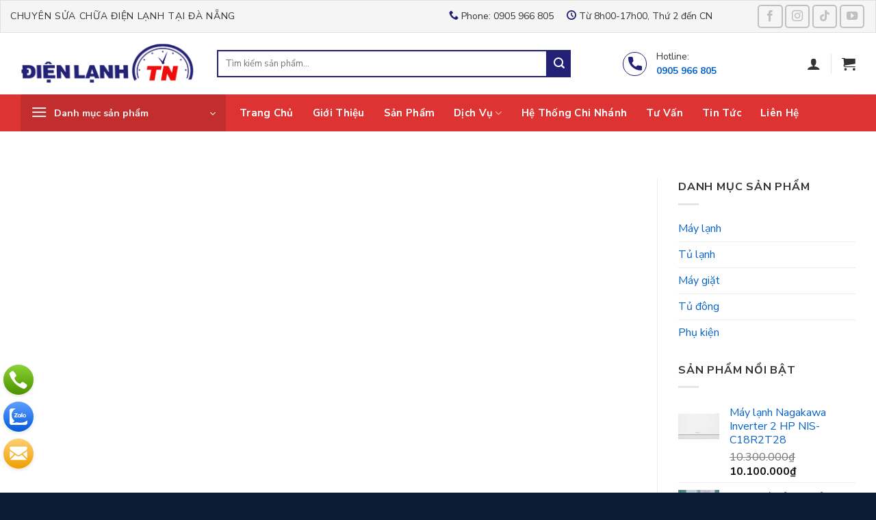

--- FILE ---
content_type: text/html; charset=UTF-8
request_url: https://suadienlanhdanang.com.vn/testimonial
body_size: 22509
content:
<!DOCTYPE html>
<!--[if IE 9 ]> <html lang="vi" class="ie9 loading-site no-js"> <![endif]-->
<!--[if IE 8 ]> <html lang="vi" class="ie8 loading-site no-js"> <![endif]-->
<!--[if (gte IE 9)|!(IE)]><!--><html lang="vi" class="loading-site no-js"> <!--<![endif]-->
<head>
	<meta charset="UTF-8" />
	<link rel="profile" href="https://gmpg.org/xfn/11" />
	<link rel="pingback" href="https://suadienlanhdanang.com.vn/xmlrpc.php" />

	<script>(function(html){html.className = html.className.replace(/\bno-js\b/,'js')})(document.documentElement);</script>
<meta name='robots' content='index, follow, max-image-preview:large, max-snippet:-1, max-video-preview:-1' />
<meta name="viewport" content="width=device-width, initial-scale=1, maximum-scale=1" />
	<!-- This site is optimized with the Yoast SEO plugin v21.7 - https://yoast.com/wordpress/plugins/seo/ -->
	<title>Lưu trữ Cảm nhận khách hàng - Điện Lạnh Đà Nẵng</title>
	<link rel="canonical" href="https://suadienlanhdanang.com.vn/testimonial" />
	<meta property="og:locale" content="vi_VN" />
	<meta property="og:type" content="website" />
	<meta property="og:title" content="Lưu trữ Cảm nhận khách hàng - Điện Lạnh Đà Nẵng" />
	<meta property="og:url" content="https://suadienlanhdanang.com.vn/testimonial" />
	<meta property="og:site_name" content="Điện Lạnh Đà Nẵng" />
	<meta name="twitter:card" content="summary_large_image" />
	<script type="application/ld+json" class="yoast-schema-graph">{"@context":"https://schema.org","@graph":[{"@type":"CollectionPage","@id":"https://suadienlanhdanang.com.vn/testimonial","url":"https://suadienlanhdanang.com.vn/testimonial","name":"Lưu trữ Cảm nhận khách hàng - Điện Lạnh Đà Nẵng","isPartOf":{"@id":"https://suadienlanhdanang.com.vn/#website"},"primaryImageOfPage":{"@id":"https://suadienlanhdanang.com.vn/testimonial#primaryimage"},"image":{"@id":"https://suadienlanhdanang.com.vn/testimonial#primaryimage"},"thumbnailUrl":"https://suadienlanhdanang.com.vn/wp-content/uploads/2023/11/Chu-Kinh.jpg","breadcrumb":{"@id":"https://suadienlanhdanang.com.vn/testimonial#breadcrumb"},"inLanguage":"vi"},{"@type":"ImageObject","inLanguage":"vi","@id":"https://suadienlanhdanang.com.vn/testimonial#primaryimage","url":"https://suadienlanhdanang.com.vn/wp-content/uploads/2023/11/Chu-Kinh.jpg","contentUrl":"https://suadienlanhdanang.com.vn/wp-content/uploads/2023/11/Chu-Kinh.jpg","width":600,"height":491},{"@type":"BreadcrumbList","@id":"https://suadienlanhdanang.com.vn/testimonial#breadcrumb","itemListElement":[{"@type":"ListItem","position":1,"name":"Trang chủ","item":"https://suadienlanhdanang.com.vn/"},{"@type":"ListItem","position":2,"name":"Cảm nhận khách hàng"}]},{"@type":"WebSite","@id":"https://suadienlanhdanang.com.vn/#website","url":"https://suadienlanhdanang.com.vn/","name":"Điện Lạnh Tuấn Nguyễn","description":"Chuyên sửa chữa điện lạnh tại Đà Nẵng","publisher":{"@id":"https://suadienlanhdanang.com.vn/#organization"},"potentialAction":[{"@type":"SearchAction","target":{"@type":"EntryPoint","urlTemplate":"https://suadienlanhdanang.com.vn/?s={search_term_string}"},"query-input":"required name=search_term_string"}],"inLanguage":"vi"},{"@type":"Organization","@id":"https://suadienlanhdanang.com.vn/#organization","name":"Điện Lạnh Tuấn Nguyễn","url":"https://suadienlanhdanang.com.vn/","logo":{"@type":"ImageObject","inLanguage":"vi","@id":"https://suadienlanhdanang.com.vn/#/schema/logo/image/","url":"https://suadienlanhdanang.com.vn/wp-content/uploads/2024/12/logo-dien-lanh-tuan-nguyen-1.png","contentUrl":"https://suadienlanhdanang.com.vn/wp-content/uploads/2024/12/logo-dien-lanh-tuan-nguyen-1.png","width":262,"height":60,"caption":"Điện Lạnh Tuấn Nguyễn"},"image":{"@id":"https://suadienlanhdanang.com.vn/#/schema/logo/image/"},"sameAs":["https://www.facebook.com/nhansam.namlinhchi"]}]}</script>
	<!-- / Yoast SEO plugin. -->


<link rel='dns-prefetch' href='//cdn.jsdelivr.net' />
<link rel='dns-prefetch' href='//fonts.googleapis.com' />
<link rel="prefetch" href="https://suadienlanhdanang.com.vn/wp-content/themes/flatsome/assets/js/chunk.countup.js" />
<link rel="prefetch" href="https://suadienlanhdanang.com.vn/wp-content/themes/flatsome/assets/js/chunk.sticky-sidebar.js" />
<link rel="prefetch" href="https://suadienlanhdanang.com.vn/wp-content/themes/flatsome/assets/js/chunk.tooltips.js" />
<link rel="prefetch" href="https://suadienlanhdanang.com.vn/wp-content/themes/flatsome/assets/js/chunk.vendors~popups.js" />
<link rel="prefetch" href="https://suadienlanhdanang.com.vn/wp-content/themes/flatsome/assets/js/chunk.vendors~slider.js" />
<style id='classic-theme-styles-inline-css' type='text/css'>
/*! This file is auto-generated */
.wp-block-button__link{color:#fff;background-color:#32373c;border-radius:9999px;box-shadow:none;text-decoration:none;padding:calc(.667em + 2px) calc(1.333em + 2px);font-size:1.125em}.wp-block-file__button{background:#32373c;color:#fff;text-decoration:none}
</style>
<link data-minify="1" rel='stylesheet' id='contact-form-7-css' href='https://suadienlanhdanang.com.vn/wp-content/cache/min/1/wp-content/plugins/contact-form-7/includes/css/styles.css?ver=1710728093' type='text/css' media='all' />
<style id='woocommerce-inline-inline-css' type='text/css'>
.woocommerce form .form-row .required { visibility: visible; }
</style>
<link data-minify="1" rel='stylesheet' id='pwb-styles-frontend-css' href='https://suadienlanhdanang.com.vn/wp-content/cache/min/1/wp-content/plugins/perfect-woocommerce-brands/build/frontend/css/style.css?ver=1710728093' type='text/css' media='all' />
<link data-minify="1" rel='stylesheet' id='woo-viet-provinces-style-css' href='https://suadienlanhdanang.com.vn/wp-content/cache/min/1/wp-content/plugins/woo-viet/assets/provinces.css?ver=1710728093' type='text/css' media='all' />
<link data-minify="1" rel='stylesheet' id='flatsome-main-css' href='https://suadienlanhdanang.com.vn/wp-content/cache/background-css/suadienlanhdanang.com.vn/wp-content/cache/min/1/wp-content/themes/flatsome/assets/css/flatsome.css?ver=1710728093&wpr_t=1769394806' type='text/css' media='all' />
<style id='flatsome-main-inline-css' type='text/css'>
@font-face {
				font-family: "fl-icons";
				font-display: block;
				src: url(https://suadienlanhdanang.com.vn/wp-content/themes/flatsome/assets/css/icons/fl-icons.eot?v=3.15.0);
				src:
					url(https://suadienlanhdanang.com.vn/wp-content/themes/flatsome/assets/css/icons/fl-icons.eot#iefix?v=3.15.0) format("embedded-opentype"),
					url(https://suadienlanhdanang.com.vn/wp-content/themes/flatsome/assets/css/icons/fl-icons.woff2?v=3.15.0) format("woff2"),
					url(https://suadienlanhdanang.com.vn/wp-content/themes/flatsome/assets/css/icons/fl-icons.ttf?v=3.15.0) format("truetype"),
					url(https://suadienlanhdanang.com.vn/wp-content/themes/flatsome/assets/css/icons/fl-icons.woff?v=3.15.0) format("woff"),
					url(https://suadienlanhdanang.com.vn/wp-content/themes/flatsome/assets/css/icons/fl-icons.svg?v=3.15.0#fl-icons) format("svg");
			}
</style>
<link data-minify="1" rel='stylesheet' id='flatsome-shop-css' href='https://suadienlanhdanang.com.vn/wp-content/cache/min/1/wp-content/themes/flatsome/assets/css/flatsome-shop.css?ver=1710728093' type='text/css' media='all' />
<link data-minify="1" rel='stylesheet' id='flatsome-style-css' href='https://suadienlanhdanang.com.vn/wp-content/cache/background-css/suadienlanhdanang.com.vn/wp-content/cache/min/1/wp-content/themes/flatsome-child/style.css?ver=1710728093&wpr_t=1769394806' type='text/css' media='all' />
<link rel='stylesheet' id='flatsome-googlefonts-css' href='//fonts.googleapis.com/css?family=Montserrat%3Aregular%2Cregular%7CNunito+Sans%3Aregular%2Cregular%2C700%2Cregular&#038;display=auto&#038;ver=3.9' type='text/css' media='all' />
<style id='rocket-lazyload-inline-css' type='text/css'>
.rll-youtube-player{position:relative;padding-bottom:56.23%;height:0;overflow:hidden;max-width:100%;}.rll-youtube-player:focus-within{outline: 2px solid currentColor;outline-offset: 5px;}.rll-youtube-player iframe{position:absolute;top:0;left:0;width:100%;height:100%;z-index:100;background:0 0}.rll-youtube-player img{bottom:0;display:block;left:0;margin:auto;max-width:100%;width:100%;position:absolute;right:0;top:0;border:none;height:auto;-webkit-transition:.4s all;-moz-transition:.4s all;transition:.4s all}.rll-youtube-player img:hover{-webkit-filter:brightness(75%)}.rll-youtube-player .play{height:100%;width:100%;left:0;top:0;position:absolute;background:var(--wpr-bg-9a963591-6e04-42c1-a006-00a472a3d357) no-repeat center;background-color: transparent !important;cursor:pointer;border:none;}
</style>
<script type="text/javascript" src="https://suadienlanhdanang.com.vn/wp-includes/js/jquery/jquery.min.js?ver=3.7.1" id="jquery-core-js" defer></script>
<script type="text/javascript" src="https://suadienlanhdanang.com.vn/wp-includes/js/jquery/jquery-migrate.min.js?ver=3.4.1" id="jquery-migrate-js" defer></script>
<script type="text/javascript" src="https://suadienlanhdanang.com.vn/wp-content/plugins/woocommerce/assets/js/jquery-blockui/jquery.blockUI.min.js?ver=2.7.0-wc.8.4.2" id="jquery-blockui-js" defer="defer" data-wp-strategy="defer"></script>
<script type="text/javascript" id="wc-add-to-cart-js-extra">
/* <![CDATA[ */
var wc_add_to_cart_params = {"ajax_url":"\/wp-admin\/admin-ajax.php","wc_ajax_url":"\/?wc-ajax=%%endpoint%%","i18n_view_cart":"Xem gi\u1ecf h\u00e0ng","cart_url":"https:\/\/suadienlanhdanang.com.vn\/gio-hang.html","is_cart":"","cart_redirect_after_add":"no"};
/* ]]> */
</script>
<script type="text/javascript" src="https://suadienlanhdanang.com.vn/wp-content/plugins/woocommerce/assets/js/frontend/add-to-cart.min.js?ver=8.4.2" id="wc-add-to-cart-js" defer="defer" data-wp-strategy="defer"></script>
<script type="text/javascript" src="https://suadienlanhdanang.com.vn/wp-content/plugins/woocommerce/assets/js/js-cookie/js.cookie.min.js?ver=2.1.4-wc.8.4.2" id="js-cookie-js" defer="defer" data-wp-strategy="defer"></script>
<script type="text/javascript" id="woocommerce-js-extra">
/* <![CDATA[ */
var woocommerce_params = {"ajax_url":"\/wp-admin\/admin-ajax.php","wc_ajax_url":"\/?wc-ajax=%%endpoint%%"};
/* ]]> */
</script>
<script type="text/javascript" src="https://suadienlanhdanang.com.vn/wp-content/plugins/woocommerce/assets/js/frontend/woocommerce.min.js?ver=8.4.2" id="woocommerce-js" defer="defer" data-wp-strategy="defer"></script>
<style>.bg{opacity: 0; transition: opacity 1s; -webkit-transition: opacity 1s;} .bg-loaded{opacity: 1;}</style><!--[if IE]><link rel="stylesheet" type="text/css" href="https://suadienlanhdanang.com.vn/wp-content/themes/flatsome/assets/css/ie-fallback.css"><script src="//cdnjs.cloudflare.com/ajax/libs/html5shiv/3.6.1/html5shiv.js"></script><script>var head = document.getElementsByTagName('head')[0],style = document.createElement('style');style.type = 'text/css';style.styleSheet.cssText = ':before,:after{content:none !important';head.appendChild(style);setTimeout(function(){head.removeChild(style);}, 0);</script><script src="https://suadienlanhdanang.com.vn/wp-content/themes/flatsome/assets/libs/ie-flexibility.js"></script><![endif]--><!-- Google tag (gtag.js) -->
<script async src="https://www.googletagmanager.com/gtag/js?id=G-BTBHEX0WVV"></script>
<script>
  window.dataLayer = window.dataLayer || [];
  function gtag(){dataLayer.push(arguments);}
  gtag('js', new Date());

  gtag('config', 'G-BTBHEX0WVV');
</script>	<noscript><style>.woocommerce-product-gallery{ opacity: 1 !important; }</style></noscript>
	<link rel="icon" href="https://suadienlanhdanang.com.vn/wp-content/uploads/2024/01/favicon.png" sizes="32x32" />
<link rel="icon" href="https://suadienlanhdanang.com.vn/wp-content/uploads/2024/01/favicon.png" sizes="192x192" />
<link rel="apple-touch-icon" href="https://suadienlanhdanang.com.vn/wp-content/uploads/2024/01/favicon.png" />
<meta name="msapplication-TileImage" content="https://suadienlanhdanang.com.vn/wp-content/uploads/2024/01/favicon.png" />
<style id="custom-css" type="text/css">:root {--primary-color: #232176;}.full-width .ubermenu-nav, .container, .row{max-width: 1250px}.row.row-collapse{max-width: 1220px}.row.row-small{max-width: 1242.5px}.row.row-large{max-width: 1280px}.sticky-add-to-cart--active, #wrapper,#main,#main.dark{background-color: #ffffff}.header-main{height: 90px}#logo img{max-height: 90px}#logo{width:257px;}.header-bottom{min-height: 54px}.header-top{min-height: 48px}.transparent .header-main{height: 90px}.transparent #logo img{max-height: 90px}.has-transparent + .page-title:first-of-type,.has-transparent + #main > .page-title,.has-transparent + #main > div > .page-title,.has-transparent + #main .page-header-wrapper:first-of-type .page-title{padding-top: 170px;}.header.show-on-scroll,.stuck .header-main{height:70px!important}.stuck #logo img{max-height: 70px!important}.search-form{ width: 100%;}.header-bottom {background-color: #dd3333}.top-bar-nav > li > a{line-height: 16px }.stuck .header-main .nav > li > a{line-height: 50px }.header-bottom-nav > li > a{line-height: 16px }@media (max-width: 549px) {.header-main{height: 70px}#logo img{max-height: 70px}}.header-top{background-color:#f5f5f5!important;}/* Color */.accordion-title.active, .has-icon-bg .icon .icon-inner,.logo a, .primary.is-underline, .primary.is-link, .badge-outline .badge-inner, .nav-outline > li.active> a,.nav-outline >li.active > a, .cart-icon strong,[data-color='primary'], .is-outline.primary{color: #232176;}/* Color !important */[data-text-color="primary"]{color: #232176!important;}/* Background Color */[data-text-bg="primary"]{background-color: #232176;}/* Background */.scroll-to-bullets a,.featured-title, .label-new.menu-item > a:after, .nav-pagination > li > .current,.nav-pagination > li > span:hover,.nav-pagination > li > a:hover,.has-hover:hover .badge-outline .badge-inner,button[type="submit"], .button.wc-forward:not(.checkout):not(.checkout-button), .button.submit-button, .button.primary:not(.is-outline),.featured-table .title,.is-outline:hover, .has-icon:hover .icon-label,.nav-dropdown-bold .nav-column li > a:hover, .nav-dropdown.nav-dropdown-bold > li > a:hover, .nav-dropdown-bold.dark .nav-column li > a:hover, .nav-dropdown.nav-dropdown-bold.dark > li > a:hover, .header-vertical-menu__opener ,.is-outline:hover, .tagcloud a:hover,.grid-tools a, input[type='submit']:not(.is-form), .box-badge:hover .box-text, input.button.alt,.nav-box > li > a:hover,.nav-box > li.active > a,.nav-pills > li.active > a ,.current-dropdown .cart-icon strong, .cart-icon:hover strong, .nav-line-bottom > li > a:before, .nav-line-grow > li > a:before, .nav-line > li > a:before,.banner, .header-top, .slider-nav-circle .flickity-prev-next-button:hover svg, .slider-nav-circle .flickity-prev-next-button:hover .arrow, .primary.is-outline:hover, .button.primary:not(.is-outline), input[type='submit'].primary, input[type='submit'].primary, input[type='reset'].button, input[type='button'].primary, .badge-inner{background-color: #232176;}/* Border */.nav-vertical.nav-tabs > li.active > a,.scroll-to-bullets a.active,.nav-pagination > li > .current,.nav-pagination > li > span:hover,.nav-pagination > li > a:hover,.has-hover:hover .badge-outline .badge-inner,.accordion-title.active,.featured-table,.is-outline:hover, .tagcloud a:hover,blockquote, .has-border, .cart-icon strong:after,.cart-icon strong,.blockUI:before, .processing:before,.loading-spin, .slider-nav-circle .flickity-prev-next-button:hover svg, .slider-nav-circle .flickity-prev-next-button:hover .arrow, .primary.is-outline:hover{border-color: #232176}.nav-tabs > li.active > a{border-top-color: #232176}.widget_shopping_cart_content .blockUI.blockOverlay:before { border-left-color: #232176 }.woocommerce-checkout-review-order .blockUI.blockOverlay:before { border-left-color: #232176 }/* Fill */.slider .flickity-prev-next-button:hover svg,.slider .flickity-prev-next-button:hover .arrow{fill: #232176;}/* Background Color */[data-icon-label]:after, .secondary.is-underline:hover,.secondary.is-outline:hover,.icon-label,.button.secondary:not(.is-outline),.button.alt:not(.is-outline), .badge-inner.on-sale, .button.checkout, .single_add_to_cart_button, .current .breadcrumb-step{ background-color:#d40101; }[data-text-bg="secondary"]{background-color: #d40101;}/* Color */.secondary.is-underline,.secondary.is-link, .secondary.is-outline,.stars a.active, .star-rating:before, .woocommerce-page .star-rating:before,.star-rating span:before, .color-secondary{color: #d40101}/* Color !important */[data-text-color="secondary"]{color: #d40101!important;}/* Border */.secondary.is-outline:hover{border-color:#d40101}.success.is-underline:hover,.success.is-outline:hover,.success{background-color: #2ecc71}.success-color, .success.is-link, .success.is-outline{color: #2ecc71;}.success-border{border-color: #2ecc71!important;}/* Color !important */[data-text-color="success"]{color: #2ecc71!important;}/* Background Color */[data-text-bg="success"]{background-color: #2ecc71;}.alert.is-underline:hover,.alert.is-outline:hover,.alert{background-color: #e04719}.alert.is-link, .alert.is-outline, .color-alert{color: #e04719;}/* Color !important */[data-text-color="alert"]{color: #e04719!important;}/* Background Color */[data-text-bg="alert"]{background-color: #e04719;}body{font-size: 100%;}@media screen and (max-width: 549px){body{font-size: 100%;}}body{font-family:"Nunito Sans", sans-serif}body{font-weight: 0}body{color: #333333}.nav > li > a {font-family:"Nunito Sans", sans-serif;}.mobile-sidebar-levels-2 .nav > li > ul > li > a {font-family:"Nunito Sans", sans-serif;}.nav > li > a {font-weight: 700;}.mobile-sidebar-levels-2 .nav > li > ul > li > a {font-weight: 700;}h1,h2,h3,h4,h5,h6,.heading-font, .off-canvas-center .nav-sidebar.nav-vertical > li > a{font-family: "Montserrat", sans-serif;}h1,h2,h3,h4,h5,h6,.heading-font,.banner h1,.banner h2{font-weight: 0;}h1,h2,h3,h4,h5,h6,.heading-font{color: #333333;}button,.button{text-transform: none;}.alt-font{font-family: "Nunito Sans", sans-serif;}.alt-font{font-weight: 0!important;}.header:not(.transparent) .header-bottom-nav.nav > li > a{color: #ffffff;}a{color: #0462c7;}@media screen and (min-width: 550px){.products .box-vertical .box-image{min-width: 300px!important;width: 300px!important;}}.absolute-footer, html{background-color: #0d1c34}.page-title-small + main .product-container > .row{padding-top:0;}.header-vertical-menu__opener{height: 54px}.header-vertical-menu__opener, .header-vertical-menu__fly-out{width: 300px}.header-vertical-menu__opener{background-color: rgba(0,0,0,0.12)}/* Custom CSS Mobile */@media (max-width: 549px){span.show-for-small.get_infor {text-align: center;width: 100%;position: absolute;bottom: 0px;font-size: 10px;}select.search_categories.resize-select.mb-0 {display: none;}li.header-search-form.search-form.html.relative.has-icon {width: 100%;}form.cart {display: flex;font-size: 13px;flex-wrap: wrap;}button.single_add_to_cart_button.button.alt {margin-right: 5px;}.quantity.buttons_added {width: 100%;}.quantity.buttons_added {width: 100%;}.quick_buy_container {width: 50% !important;display:block;max-width: unset;}.quick_buy_container button {width: 100%;}button.single_add_to_cart_button.button.alt {width: calc(50% - 5px); padding: 0px;}}.label-new.menu-item > a:after{content:"New";}.label-hot.menu-item > a:after{content:"Hot";}.label-sale.menu-item > a:after{content:"Sale";}.label-popular.menu-item > a:after{content:"Popular";}</style><noscript><style id="rocket-lazyload-nojs-css">.rll-youtube-player, [data-lazy-src]{display:none !important;}</style></noscript><style id="wpr-lazyload-bg"></style><style id="wpr-lazyload-bg-exclusion"></style>
<noscript>
<style id="wpr-lazyload-bg-nostyle">:root{--wpr-bg-0aafe6c7-5ba1-43af-b644-9547a5f7e538: url('../../../../../../../../../../../../themes/flatsome/assets/img/underline.png');}:root{--wpr-bg-b815d2cc-6a81-43d6-9e98-eaa41e1d0f08: url('../../../../../../../../../../../../themes/flatsome/assets/img/shadow@2x.png');}:root{--wpr-bg-31b29ef8-c81f-43e0-910b-5af30355b058: url('https://suadienlanhdanang.com.vn/wp-content/themes/flatsome-child/img/widget_icon_click_to_call.svg');}:root{--wpr-bg-624f011d-1a22-48a7-b756-e7e011bf72d2: url('https://suadienlanhdanang.com.vn/wp-content/themes/flatsome-child/img/widget_icon_zalo.svg');}:root{--wpr-bg-e088503e-5c9e-4bce-8489-c9803f0c6019: url('https://suadienlanhdanang.com.vn/wp-content/themes/flatsome-child/img/widget_icon_messenger.svg');}:root{--wpr-bg-f7baaf7c-e809-4cd7-8bd2-62827c01725a: url('https://suadienlanhdanang.com.vn/wp-content/themes/flatsome-child/img/widget_icon_contact_form.svg');}:root{--wpr-bg-9a963591-6e04-42c1-a006-00a472a3d357: url('https://suadienlanhdanang.com.vn/wp-content/plugins/wp-rocket/assets/img/youtube.png');}:root{--wpr-bg-da184fb1-0a6c-4b6f-9892-2ad024b9dfdf: url('https://suadienlanhdanang.com.vn/wp-content/uploads/2024/01/footer-bg-min.png');}</style>
</noscript>
<script type="application/javascript">const rocket_pairs = [{"selector":".fancy-underline:after","style":":root{--wpr-bg-0aafe6c7-5ba1-43af-b644-9547a5f7e538: url('..\/..\/..\/..\/..\/..\/..\/..\/..\/..\/..\/..\/themes\/flatsome\/assets\/img\/underline.png');}"},{"selector":".slider-style-shadow .flickity-slider>*:before","style":":root{--wpr-bg-b815d2cc-6a81-43d6-9e98-eaa41e1d0f08: url('..\/..\/..\/..\/..\/..\/..\/..\/..\/..\/..\/..\/themes\/flatsome\/assets\/img\/shadow@2x.png');}"},{"selector":"a.widget--action--item.click--hotline","style":":root{--wpr-bg-31b29ef8-c81f-43e0-910b-5af30355b058: url('https:\/\/suadienlanhdanang.com.vn\/wp-content\/themes\/flatsome-child\/img\/widget_icon_click_to_call.svg');}"},{"selector":"a.widget--action--item.click--zalo","style":":root{--wpr-bg-624f011d-1a22-48a7-b756-e7e011bf72d2: url('https:\/\/suadienlanhdanang.com.vn\/wp-content\/themes\/flatsome-child\/img\/widget_icon_zalo.svg');}"},{"selector":"a.widget--action--item.click--messenger","style":":root{--wpr-bg-e088503e-5c9e-4bce-8489-c9803f0c6019: url('https:\/\/suadienlanhdanang.com.vn\/wp-content\/themes\/flatsome-child\/img\/widget_icon_messenger.svg');}"},{"selector":"a.widget--action--item.click--contact","style":":root{--wpr-bg-f7baaf7c-e809-4cd7-8bd2-62827c01725a: url('https:\/\/suadienlanhdanang.com.vn\/wp-content\/themes\/flatsome-child\/img\/widget_icon_contact_form.svg');}"},{"selector":".rll-youtube-player .play","style":":root{--wpr-bg-9a963591-6e04-42c1-a006-00a472a3d357: url('https:\/\/suadienlanhdanang.com.vn\/wp-content\/plugins\/wp-rocket\/assets\/img\/youtube.png');}"},{"selector":"#section_961154842 .section-bg.bg-loaded","style":":root{--wpr-bg-da184fb1-0a6c-4b6f-9892-2ad024b9dfdf: url('https:\/\/suadienlanhdanang.com.vn\/wp-content\/uploads\/2024\/01\/footer-bg-min.png');}"}];</script></head>

<body data-rsssl=1 class="archive post-type-archive post-type-archive-testimonial theme-flatsome woocommerce-no-js full-width lightbox nav-dropdown-has-arrow nav-dropdown-has-shadow nav-dropdown-has-border">


<a class="skip-link screen-reader-text" href="#main">Skip to content</a>

<div id="wrapper">

	
	<header id="header" class="header has-sticky sticky-jump">
		<div class="header-wrapper">
			<div id="top-bar" class="header-top hide-for-sticky flex-has-center">
	<div class="container">
    <div class="row align-middle">
      <div class="flex-col hide-for-medium flex-left large-6">
          <ul class="nav nav-left medium-nav-center nav-small  nav-divided">
              <li class="html custom html_topbar_left"><span class="uppercase">Chuyên sửa chữa điện lạnh tại Đà Nẵng</span ></li>          </ul>
      </div>

      <div class="flex-col hide-for-medium flex-center large-4">
          <ul class="nav nav-center nav-small  nav-divided">
              <li class="html custom html_top_right_text"><i class="icon-phone"></i> Phone: 0905 966 805</li><li class="html custom html_nav_position_text_top"><i class="icon-clock"></i> Từ 8h00-17h00, Thứ 2 đến CN</li>          </ul>
      </div>

      <div class="flex-col hide-for-medium flex-right large-2">
         <ul class="nav top-bar-nav nav-right nav-small  nav-divided">
              <li class="html header-social-icons ml-0">
	<div class="social-icons follow-icons" ><a href="https://www.facebook.com/Dienlanhtuannguyen" target="_blank" data-label="Facebook" rel="noopener noreferrer nofollow" class="icon button round is-outline facebook tooltip" title="Follow on Facebook" aria-label="Follow on Facebook"><i class="icon-facebook" ></i></a><a href="#" target="_blank" rel="noopener noreferrer nofollow" data-label="Instagram" class="icon button round is-outline  instagram tooltip" title="Follow on Instagram" aria-label="Follow on Instagram"><i class="icon-instagram" ></i></a><a href="#" target="_blank" rel="noopener noreferrer nofollow" data-label="TikTok" class="icon button round is-outline tiktok tooltip" title="Follow on TikTok" aria-label="Follow on TikTok"><i class="icon-tiktok" ></i></a><a href="#" target="_blank" rel="noopener noreferrer nofollow" data-label="YouTube" class="icon button round is-outline  youtube tooltip" title="Follow on YouTube" aria-label="Follow on YouTube"><i class="icon-youtube" ></i></a></div></li>          </ul>
      </div>

           <div class="flex-col show-for-medium flex-grow">
          <ul class="nav nav-center nav-small mobile-nav  nav-divided">
              <li class="html custom html_topbar_left"><span class="uppercase">Chuyên sửa chữa điện lạnh tại Đà Nẵng</span ></li>          </ul>
      </div>
      
    </div>
</div>
	</div>
<div id="masthead" class="header-main hide-for-sticky">
      <div class="header-inner flex-row container logo-left medium-logo-center" role="navigation">

          <!-- Logo -->
          <div id="logo" class="flex-col logo">
            
<!-- Header logo -->
<a href="https://suadienlanhdanang.com.vn/" title="Điện Lạnh Đà Nẵng - Chuyên sửa chữa điện lạnh tại Đà Nẵng" rel="home">
		<img width="262" height="60" src="data:image/svg+xml,%3Csvg%20xmlns='http://www.w3.org/2000/svg'%20viewBox='0%200%20262%2060'%3E%3C/svg%3E" class="header_logo header-logo" alt="Điện Lạnh Đà Nẵng" data-lazy-src="https://suadienlanhdanang.com.vn/wp-content/uploads/2024/01/logo.png"/><noscript><img width="262" height="60" src="https://suadienlanhdanang.com.vn/wp-content/uploads/2024/01/logo.png" class="header_logo header-logo" alt="Điện Lạnh Đà Nẵng"/></noscript><img  width="262" height="60" src="data:image/svg+xml,%3Csvg%20xmlns='http://www.w3.org/2000/svg'%20viewBox='0%200%20262%2060'%3E%3C/svg%3E" class="header-logo-dark" alt="Điện Lạnh Đà Nẵng" data-lazy-src="https://suadienlanhdanang.com.vn/wp-content/uploads/2024/01/logo.png"/><noscript><img  width="262" height="60" src="https://suadienlanhdanang.com.vn/wp-content/uploads/2024/01/logo.png" class="header-logo-dark" alt="Điện Lạnh Đà Nẵng"/></noscript></a>
          </div>

          <!-- Mobile Left Elements -->
          <div class="flex-col show-for-medium flex-left">
            <ul class="mobile-nav nav nav-left ">
              <li class="nav-icon has-icon">
  		<a href="#" data-open="#main-menu" data-pos="left" data-bg="main-menu-overlay" data-color="" class="is-small" aria-label="Menu" aria-controls="main-menu" aria-expanded="false">
		
		  <i class="icon-menu" ></i>
		  		</a>
	</li>            </ul>
          </div>

          <!-- Left Elements -->
          <div class="flex-col hide-for-medium flex-left
            flex-grow">
            <ul class="header-nav header-nav-main nav nav-left  nav-uppercase" >
              <li class="header-search-form search-form html relative has-icon">
	<div class="header-search-form-wrapper">
		<div class="searchform-wrapper ux-search-box relative is-normal"><form role="search" method="get" class="searchform" action="https://suadienlanhdanang.com.vn/">
	<div class="flex-row relative">
						<div class="flex-col flex-grow">
			<label class="screen-reader-text" for="woocommerce-product-search-field-0">Tìm kiếm:</label>
			<input type="search" id="woocommerce-product-search-field-0" class="search-field mb-0" placeholder="Tìm kiếm sản phẩm..." value="" name="s" />
			<input type="hidden" name="post_type" value="product" />
					</div>
		<div class="flex-col">
			<button type="submit" value="Tìm kiếm" class="ux-search-submit submit-button secondary button icon mb-0" aria-label="Submit">
				<i class="icon-search" ></i>			</button>
		</div>
	</div>
	<div class="live-search-results text-left z-top"></div>
</form>
</div>	</div>
</li><li class="html custom html_topbar_right">
		<div class="icon-box featured-box footer_ico icon-box-left text-left"  >
					<div class="icon-box-img has-icon-bg" style="width: 35px">
				<div class="icon">
					<div class="icon-inner" style="border-width:1px;">
						<?xml version="1.0" encoding="iso-8859-1"?>
<!-- Generator: Adobe Illustrator 19.0.0, SVG Export Plug-In . SVG Version: 6.00 Build 0)  -->
<svg version="1.1" id="Capa_1" xmlns="http://www.w3.org/2000/svg" xmlns:xlink="http://www.w3.org/1999/xlink" x="0px" y="0px"
	 viewBox="0 0 384 384" style="enable-background:new 0 0 384 384;" xml:space="preserve">
<g>
	<g>
		<path d="M353.188,252.052c-23.51,0-46.594-3.677-68.469-10.906c-10.719-3.656-23.896-0.302-30.438,6.417l-43.177,32.594
			c-50.073-26.729-80.917-57.563-107.281-107.26l31.635-42.052c8.219-8.208,11.167-20.198,7.635-31.448
			c-7.26-21.99-10.948-45.063-10.948-68.583C132.146,13.823,118.323,0,101.333,0H30.813C13.823,0,0,13.823,0,30.813
			C0,225.563,158.438,384,353.188,384c16.99,0,30.813-13.823,30.813-30.813v-70.323C384,265.875,370.177,252.052,353.188,252.052z"
			/>
	</g>
</g>
<g>
</g>
<g>
</g>
<g>
</g>
<g>
</g>
<g>
</g>
<g>
</g>
<g>
</g>
<g>
</g>
<g>
</g>
<g>
</g>
<g>
</g>
<g>
</g>
<g>
</g>
<g>
</g>
<g>
</g>
</svg>
					</div>
				</div>
			</div>
				<div class="icon-box-text last-reset">
									
	<div id="text-1021993122" class="text">
		
Hotline:<a href="tel:0905966805"> </br> 
<b>0905 966 805</b></a>
		
<style>
#text-1021993122 {
  text-align: left;
}
</style>
	</div>
	
		</div>
	</div>
	
	</li>            </ul>
          </div>

          <!-- Right Elements -->
          <div class="flex-col hide-for-medium flex-right">
            <ul class="header-nav header-nav-main nav nav-right  nav-uppercase">
              <li class="account-item has-icon
    "
>

<a href="https://suadienlanhdanang.com.vn/tai-khoan.html"
    class="nav-top-link nav-top-not-logged-in is-small"
    data-open="#login-form-popup"  >
  <i class="icon-user" ></i>
</a>



</li>
<li class="header-divider"></li><li class="cart-item has-icon has-dropdown">

<a href="https://suadienlanhdanang.com.vn/gio-hang.html" title="Giỏ hàng" class="header-cart-link is-small">



    <i class="icon-shopping-cart"
    data-icon-label="0">
  </i>
  </a>

 <ul class="nav-dropdown nav-dropdown-default">
    <li class="html widget_shopping_cart">
      <div class="widget_shopping_cart_content">
        

	<p class="woocommerce-mini-cart__empty-message">Chưa có sản phẩm trong giỏ hàng.</p>


      </div>
    </li>
     </ul>

</li>
            </ul>
          </div>

          <!-- Mobile Right Elements -->
          <div class="flex-col show-for-medium flex-right">
            <ul class="mobile-nav nav nav-right ">
              <li class="cart-item has-icon">

      <a href="https://suadienlanhdanang.com.vn/gio-hang.html" class="header-cart-link off-canvas-toggle nav-top-link is-small" data-open="#cart-popup" data-class="off-canvas-cart" title="Giỏ hàng" data-pos="right">
  
    <i class="icon-shopping-cart"
    data-icon-label="0">
  </i>
  </a>


  <!-- Cart Sidebar Popup -->
  <div id="cart-popup" class="mfp-hide widget_shopping_cart">
  <div class="cart-popup-inner inner-padding">
      <div class="cart-popup-title text-center">
          <h4 class="uppercase">Giỏ hàng</h4>
          <div class="is-divider"></div>
      </div>
      <div class="widget_shopping_cart_content">
          

	<p class="woocommerce-mini-cart__empty-message">Chưa có sản phẩm trong giỏ hàng.</p>


      </div>
             <div class="cart-sidebar-content relative"></div>  </div>
  </div>

</li>
            </ul>
          </div>

      </div>
     
            <div class="container"><div class="top-divider full-width"></div></div>
      </div><div id="wide-nav" class="header-bottom wide-nav flex-has-center">
    <div class="flex-row container">

                        <div class="flex-col hide-for-medium flex-left">
                <ul class="nav header-nav header-bottom-nav nav-left  nav-size-medium nav-spacing-xlarge nav-uppercase">
                    
<li class="header-vertical-menu" role="navigation">
	<div class="header-vertical-menu__opener dark">
					<span class="header-vertical-menu__icon">
				<i class="icon-menu" ></i>			</span>
				<span class="header-vertical-menu__title">
						Danh mục sản phẩm		</span>
		<i class="icon-angle-down" ></i>	</div>
	<div class="header-vertical-menu__fly-out has-shadow">
		<div class="menu-danh-muc-san-pham-container"><ul id="menu-danh-muc-san-pham" class="ux-nav-vertical-menu nav-vertical-fly-out"><li id="menu-item-6573" class="menu-item menu-item-type-taxonomy menu-item-object-product_cat menu-item-6573 menu-item-design-default has-icon-left"><a href="https://suadienlanhdanang.com.vn/danh-muc-san-pham/may-lanh" class="nav-top-link"><img class="ux-menu-icon" width="20" height="20" src="data:image/svg+xml,%3Csvg%20xmlns='http://www.w3.org/2000/svg'%20viewBox='0%200%2020%2020'%3E%3C/svg%3E" alt="" data-lazy-src="https://suadienlanhdanang.com.vn/wp-content/uploads/2024/01/air-conditioner.png" /><noscript><img class="ux-menu-icon" width="20" height="20" src="https://suadienlanhdanang.com.vn/wp-content/uploads/2024/01/air-conditioner.png" alt="" /></noscript>Máy lạnh</a></li>
<li id="menu-item-6576" class="menu-item menu-item-type-taxonomy menu-item-object-product_cat menu-item-6576 menu-item-design-default has-icon-left"><a href="https://suadienlanhdanang.com.vn/danh-muc-san-pham/tu-lanh" class="nav-top-link"><img class="ux-menu-icon" width="20" height="20" src="data:image/svg+xml,%3Csvg%20xmlns='http://www.w3.org/2000/svg'%20viewBox='0%200%2020%2020'%3E%3C/svg%3E" alt="" data-lazy-src="https://suadienlanhdanang.com.vn/wp-content/uploads/2024/01/kitchen.png" /><noscript><img class="ux-menu-icon" width="20" height="20" src="https://suadienlanhdanang.com.vn/wp-content/uploads/2024/01/kitchen.png" alt="" /></noscript>Tủ lạnh</a></li>
<li id="menu-item-6572" class="menu-item menu-item-type-taxonomy menu-item-object-product_cat menu-item-6572 menu-item-design-default has-icon-left"><a href="https://suadienlanhdanang.com.vn/danh-muc-san-pham/may-giat" class="nav-top-link"><img class="ux-menu-icon" width="20" height="20" src="data:image/svg+xml,%3Csvg%20xmlns='http://www.w3.org/2000/svg'%20viewBox='0%200%2020%2020'%3E%3C/svg%3E" alt="" data-lazy-src="https://suadienlanhdanang.com.vn/wp-content/uploads/2024/01/washer.png" /><noscript><img class="ux-menu-icon" width="20" height="20" src="https://suadienlanhdanang.com.vn/wp-content/uploads/2024/01/washer.png" alt="" /></noscript>Máy giặt</a></li>
<li id="menu-item-6575" class="menu-item menu-item-type-taxonomy menu-item-object-product_cat menu-item-6575 menu-item-design-default has-icon-left"><a href="https://suadienlanhdanang.com.vn/danh-muc-san-pham/tu-dong" class="nav-top-link"><img class="ux-menu-icon" width="20" height="20" src="data:image/svg+xml,%3Csvg%20xmlns='http://www.w3.org/2000/svg'%20viewBox='0%200%2020%2020'%3E%3C/svg%3E" alt="" data-lazy-src="https://suadienlanhdanang.com.vn/wp-content/uploads/2024/01/freezer.png" /><noscript><img class="ux-menu-icon" width="20" height="20" src="https://suadienlanhdanang.com.vn/wp-content/uploads/2024/01/freezer.png" alt="" /></noscript>Tủ đông</a></li>
<li id="menu-item-6574" class="menu-item menu-item-type-taxonomy menu-item-object-product_cat menu-item-6574 menu-item-design-default has-icon-left"><a href="https://suadienlanhdanang.com.vn/danh-muc-san-pham/phu-kien" class="nav-top-link"><img class="ux-menu-icon" width="20" height="20" src="data:image/svg+xml,%3Csvg%20xmlns='http://www.w3.org/2000/svg'%20viewBox='0%200%2020%2020'%3E%3C/svg%3E" alt="" data-lazy-src="https://suadienlanhdanang.com.vn/wp-content/uploads/2024/01/gauge.png" /><noscript><img class="ux-menu-icon" width="20" height="20" src="https://suadienlanhdanang.com.vn/wp-content/uploads/2024/01/gauge.png" alt="" /></noscript>Phụ kiện</a></li>
</ul></div>	</div>
</li>
                </ul>
            </div>
            
                        <div class="flex-col hide-for-medium flex-center">
                <ul class="nav header-nav header-bottom-nav nav-center  nav-size-medium nav-spacing-xlarge nav-uppercase">
                    <li id="menu-item-4014" class="menu-item menu-item-type-post_type menu-item-object-page menu-item-home menu-item-4014 menu-item-design-default"><a href="https://suadienlanhdanang.com.vn/" class="nav-top-link">Trang chủ</a></li>
<li id="menu-item-4032" class="menu-item menu-item-type-post_type menu-item-object-page menu-item-4032 menu-item-design-default"><a href="https://suadienlanhdanang.com.vn/gioi-thieu.html" class="nav-top-link">Giới thiệu</a></li>
<li id="menu-item-7307" class="menu-item menu-item-type-custom menu-item-object-custom menu-item-7307 menu-item-design-default"><a href="https://suadienlanhdanang.com.vn/san-pham/" class="nav-top-link">Sản phẩm</a></li>
<li id="menu-item-6810" class="menu-item menu-item-type-taxonomy menu-item-object-category menu-item-has-children menu-item-6810 menu-item-design-default has-dropdown"><a href="https://suadienlanhdanang.com.vn/dich-vu" class="nav-top-link">Dịch vụ<i class="icon-angle-down" ></i></a>
<ul class="sub-menu nav-dropdown nav-dropdown-default">
	<li id="menu-item-6823" class="menu-item menu-item-type-taxonomy menu-item-object-category menu-item-6823"><a href="https://suadienlanhdanang.com.vn/dich-vu/sua-chua-dieu-hoa">Sửa chữa điều hòa</a></li>
	<li id="menu-item-6825" class="menu-item menu-item-type-taxonomy menu-item-object-category menu-item-6825"><a href="https://suadienlanhdanang.com.vn/dich-vu/sua-may-giat">Sửa máy giặt</a></li>
	<li id="menu-item-7572" class="menu-item menu-item-type-taxonomy menu-item-object-category menu-item-7572"><a href="https://suadienlanhdanang.com.vn/dich-vu/sua-tu-lanh">Sửa tủ lạnh</a></li>
	<li id="menu-item-6822" class="menu-item menu-item-type-taxonomy menu-item-object-category menu-item-6822"><a href="https://suadienlanhdanang.com.vn/dich-vu/sua-binh-nong-lanh">Sửa bình nóng lạnh</a></li>
	<li id="menu-item-6826" class="menu-item menu-item-type-taxonomy menu-item-object-category menu-item-6826"><a href="https://suadienlanhdanang.com.vn/dich-vu/sua-may-hut-bui">Sửa máy hút bụi</a></li>
	<li id="menu-item-6824" class="menu-item menu-item-type-taxonomy menu-item-object-category menu-item-6824"><a href="https://suadienlanhdanang.com.vn/dich-vu/sua-lo-vi-song">Sửa lò vi sóng</a></li>
	<li id="menu-item-6827" class="menu-item menu-item-type-taxonomy menu-item-object-category menu-item-6827"><a href="https://suadienlanhdanang.com.vn/dich-vu/sua-may-loc-nuoc">Sửa máy lọc nước</a></li>
	<li id="menu-item-6821" class="menu-item menu-item-type-taxonomy menu-item-object-category menu-item-6821"><a href="https://suadienlanhdanang.com.vn/dich-vu/sua-bep-dien-tu">Sửa bếp điện từ</a></li>
	<li id="menu-item-6820" class="menu-item menu-item-type-taxonomy menu-item-object-category menu-item-6820"><a href="https://suadienlanhdanang.com.vn/dich-vu/lap-may-phun-suong">Lắp máy phun sương</a></li>
	<li id="menu-item-6828" class="menu-item menu-item-type-taxonomy menu-item-object-category menu-item-6828"><a href="https://suadienlanhdanang.com.vn/dich-vu/thu-mua-dieu-hoa">Thu mua điều hòa</a></li>
	<li id="menu-item-7099" class="menu-item menu-item-type-taxonomy menu-item-object-category menu-item-7099"><a href="https://suadienlanhdanang.com.vn/dich-vu/thay-man-hinh-tivi">Thay màn hình Tivi</a></li>
	<li id="menu-item-6819" class="menu-item menu-item-type-taxonomy menu-item-object-category menu-item-6819"><a href="https://suadienlanhdanang.com.vn/dich-vu/bao-hanh-sua-chua">Bảo hành sửa chữa</a></li>
</ul>
</li>
<li id="menu-item-5977" class="menu-item menu-item-type-post_type menu-item-object-page menu-item-5977 menu-item-design-default"><a href="https://suadienlanhdanang.com.vn/he-thong-chi-nhanh.html" class="nav-top-link">Hệ thống chi nhánh</a></li>
<li id="menu-item-6578" class="menu-item menu-item-type-taxonomy menu-item-object-category menu-item-6578 menu-item-design-default"><a href="https://suadienlanhdanang.com.vn/tu-van" class="nav-top-link">Tư vấn</a></li>
<li id="menu-item-5978" class="menu-item menu-item-type-taxonomy menu-item-object-category menu-item-5978 menu-item-design-default"><a href="https://suadienlanhdanang.com.vn/tin-tuc" class="nav-top-link">Tin tức</a></li>
<li id="menu-item-4022" class="menu-item menu-item-type-post_type menu-item-object-page menu-item-4022 menu-item-design-default"><a href="https://suadienlanhdanang.com.vn/lien-he.html" class="nav-top-link">Liên hệ</a></li>
                </ul>
            </div>
            
                        <div class="flex-col hide-for-medium flex-right flex-grow">
              <ul class="nav header-nav header-bottom-nav nav-right  nav-size-medium nav-spacing-xlarge nav-uppercase">
                                 </ul>
            </div>
            
                          <div class="flex-col show-for-medium flex-grow">
                  <ul class="nav header-bottom-nav nav-center mobile-nav  nav-size-medium nav-spacing-xlarge nav-uppercase">
                      <li class="header-search-form search-form html relative has-icon">
	<div class="header-search-form-wrapper">
		<div class="searchform-wrapper ux-search-box relative is-normal"><form role="search" method="get" class="searchform" action="https://suadienlanhdanang.com.vn/">
	<div class="flex-row relative">
						<div class="flex-col flex-grow">
			<label class="screen-reader-text" for="woocommerce-product-search-field-1">Tìm kiếm:</label>
			<input type="search" id="woocommerce-product-search-field-1" class="search-field mb-0" placeholder="Tìm kiếm sản phẩm..." value="" name="s" />
			<input type="hidden" name="post_type" value="product" />
					</div>
		<div class="flex-col">
			<button type="submit" value="Tìm kiếm" class="ux-search-submit submit-button secondary button icon mb-0" aria-label="Submit">
				<i class="icon-search" ></i>			</button>
		</div>
	</div>
	<div class="live-search-results text-left z-top"></div>
</form>
</div>	</div>
</li>                  </ul>
              </div>
            
    </div>
</div>

<div class="header-bg-container fill"><div class="header-bg-image fill"></div><div class="header-bg-color fill"></div></div>		</div>
	</header>

	
	<main id="main" class="">

<div id="content" class="blog-wrapper blog-archive page-wrapper">
		<header class="archive-page-header">
	<div class="row">
	<div class="large-12 text-center col">
	<h1 class="page-title is-large uppercase">
			</h1>
		</div>
	</div>
</header>


<div class="row row-large row-divided ">

	<div class="large-9 col">
		

	
  
    <div id="row-2124260806" class="row large-columns-2 medium-columns- small-columns-1 row-masonry" data-packery-options='{"itemSelector": ".col", "gutter": 0, "presentageWidth" : true}'>

  </div>

	</div>
	<div class="post-sidebar large-3 col">
				<div id="secondary" class="widget-area " role="complementary">
		<aside id="nav_menu-2" class="widget widget_nav_menu"><span class="widget-title "><span>Danh mục sản phẩm</span></span><div class="is-divider small"></div><div class="menu-danh-muc-san-pham-container"><ul id="menu-danh-muc-san-pham-1" class="menu"><li class="menu-item menu-item-type-taxonomy menu-item-object-product_cat menu-item-6573"><a href="https://suadienlanhdanang.com.vn/danh-muc-san-pham/may-lanh">Máy lạnh</a></li>
<li class="menu-item menu-item-type-taxonomy menu-item-object-product_cat menu-item-6576"><a href="https://suadienlanhdanang.com.vn/danh-muc-san-pham/tu-lanh">Tủ lạnh</a></li>
<li class="menu-item menu-item-type-taxonomy menu-item-object-product_cat menu-item-6572"><a href="https://suadienlanhdanang.com.vn/danh-muc-san-pham/may-giat">Máy giặt</a></li>
<li class="menu-item menu-item-type-taxonomy menu-item-object-product_cat menu-item-6575"><a href="https://suadienlanhdanang.com.vn/danh-muc-san-pham/tu-dong">Tủ đông</a></li>
<li class="menu-item menu-item-type-taxonomy menu-item-object-product_cat menu-item-6574"><a href="https://suadienlanhdanang.com.vn/danh-muc-san-pham/phu-kien">Phụ kiện</a></li>
</ul></div></aside><aside id="woocommerce_products-16" class="widget woocommerce widget_products"><span class="widget-title "><span>Sản phẩm nổi bật</span></span><div class="is-divider small"></div><ul class="product_list_widget"><li>
	
	<a href="https://suadienlanhdanang.com.vn/san-pham/may-lanh-nagakawa-inverter-2-hp-nis-c18r2t28">
		<img width="100" height="100" src="data:image/svg+xml,%3Csvg%20viewBox%3D%220%200%20100%20100%22%20xmlns%3D%22http%3A%2F%2Fwww.w3.org%2F2000%2Fsvg%22%3E%3C%2Fsvg%3E" data-src="https://suadienlanhdanang.com.vn/wp-content/uploads/2024/01/may-lanh-nagakawa-1-100x100.jpg" class="lazy-load attachment-woocommerce_gallery_thumbnail size-woocommerce_gallery_thumbnail" alt="Máy lạnh Nagakawa Inverter 2 HP NIS-C18R2T28" decoding="async" />		<span class="product-title">Máy lạnh Nagakawa Inverter 2 HP NIS-C18R2T28</span>
	</a>

				
	<del aria-hidden="true"><span class="woocommerce-Price-amount amount"><bdi>10.300.000<span class="woocommerce-Price-currencySymbol">&#8363;</span></bdi></span></del> <ins><span class="woocommerce-Price-amount amount"><bdi>10.100.000<span class="woocommerce-Price-currencySymbol">&#8363;</span></bdi></span></ins>
	</li>
<li>
	
	<a href="https://suadienlanhdanang.com.vn/san-pham/thanh-ly-tu-lanh-cu-sam-sung-hai-cua-da-nang-rs21hklfh">
		<img width="100" height="100" src="data:image/svg+xml,%3Csvg%20viewBox%3D%220%200%20100%20100%22%20xmlns%3D%22http%3A%2F%2Fwww.w3.org%2F2000%2Fsvg%22%3E%3C%2Fsvg%3E" data-src="https://suadienlanhdanang.com.vn/wp-content/uploads/2024/01/tu-lanh-da-nang-1-100x100.jpg" class="lazy-load attachment-woocommerce_gallery_thumbnail size-woocommerce_gallery_thumbnail" alt="Tủ lạnh Đà Nẵng" decoding="async" srcset="" data-srcset="https://suadienlanhdanang.com.vn/wp-content/uploads/2024/01/tu-lanh-da-nang-1-100x100.jpg 100w, https://suadienlanhdanang.com.vn/wp-content/uploads/2024/01/tu-lanh-da-nang-1-280x280.jpg 280w, https://suadienlanhdanang.com.vn/wp-content/uploads/2024/01/tu-lanh-da-nang-1-300x300.jpg 300w" sizes="(max-width: 100px) 100vw, 100px" />		<span class="product-title">Thanh lý Tủ lạnh củ samsung hai cửa đà nẵng RS21HKLFH</span>
	</a>

				
	<del aria-hidden="true"><span class="woocommerce-Price-amount amount"><bdi>15.000.000<span class="woocommerce-Price-currencySymbol">&#8363;</span></bdi></span></del> <ins><span class="woocommerce-Price-amount amount"><bdi>12.000.000<span class="woocommerce-Price-currencySymbol">&#8363;</span></bdi></span></ins>
	</li>
<li>
	
	<a href="https://suadienlanhdanang.com.vn/san-pham/dieu-hoa-panasonic-9-000btu-1-chieu-inverter-u9zkh-8">
		<img width="100" height="100" src="data:image/svg+xml,%3Csvg%20viewBox%3D%220%200%20100%20100%22%20xmlns%3D%22http%3A%2F%2Fwww.w3.org%2F2000%2Fsvg%22%3E%3C%2Fsvg%3E" data-src="https://suadienlanhdanang.com.vn/wp-content/uploads/2024/01/dieu-hoa-panasonic-1-3-100x100.jpg" class="lazy-load attachment-woocommerce_gallery_thumbnail size-woocommerce_gallery_thumbnail" alt="Điều hòa Panasonic 9.000BTU 1 chiều inverter U9ZKH-8" decoding="async" srcset="" data-srcset="https://suadienlanhdanang.com.vn/wp-content/uploads/2024/01/dieu-hoa-panasonic-1-3-100x100.jpg 100w, https://suadienlanhdanang.com.vn/wp-content/uploads/2024/01/dieu-hoa-panasonic-1-3-280x280.jpg 280w, https://suadienlanhdanang.com.vn/wp-content/uploads/2024/01/dieu-hoa-panasonic-1-3-300x300.jpg 300w" sizes="(max-width: 100px) 100vw, 100px" />		<span class="product-title">Điều hòa Panasonic 9.000BTU 1 chiều inverter U9ZKH-8</span>
	</a>

				
	<del aria-hidden="true"><span class="woocommerce-Price-amount amount"><bdi>11.900.000<span class="woocommerce-Price-currencySymbol">&#8363;</span></bdi></span></del> <ins><span class="woocommerce-Price-amount amount"><bdi>10.500.000<span class="woocommerce-Price-currencySymbol">&#8363;</span></bdi></span></ins>
	</li>
<li>
	
	<a href="https://suadienlanhdanang.com.vn/san-pham/dieu-hoa-panasonic-1-chieu-9-000btu-n9zkh-8">
		<img width="100" height="100" src="data:image/svg+xml,%3Csvg%20viewBox%3D%220%200%20100%20100%22%20xmlns%3D%22http%3A%2F%2Fwww.w3.org%2F2000%2Fsvg%22%3E%3C%2Fsvg%3E" data-src="https://suadienlanhdanang.com.vn/wp-content/uploads/2024/01/dieu-hoa-panasonic-1-2-100x100.jpg" class="lazy-load attachment-woocommerce_gallery_thumbnail size-woocommerce_gallery_thumbnail" alt="Điều hòa Panasonic 1 chiều 9.000BTU N9ZKH-8" decoding="async" srcset="" data-srcset="https://suadienlanhdanang.com.vn/wp-content/uploads/2024/01/dieu-hoa-panasonic-1-2-100x100.jpg 100w, https://suadienlanhdanang.com.vn/wp-content/uploads/2024/01/dieu-hoa-panasonic-1-2-280x280.jpg 280w, https://suadienlanhdanang.com.vn/wp-content/uploads/2024/01/dieu-hoa-panasonic-1-2-300x300.jpg 300w" sizes="(max-width: 100px) 100vw, 100px" />		<span class="product-title">Điều hòa Panasonic 1 chiều 9.000BTU N9ZKH-8</span>
	</a>

				
	<del aria-hidden="true"><span class="woocommerce-Price-amount amount"><bdi>8.700.000<span class="woocommerce-Price-currencySymbol">&#8363;</span></bdi></span></del> <ins><span class="woocommerce-Price-amount amount"><bdi>7.800.000<span class="woocommerce-Price-currencySymbol">&#8363;</span></bdi></span></ins>
	</li>
<li>
	
	<a href="https://suadienlanhdanang.com.vn/san-pham/dieu-hoa-panasonic-1-chieu-12-000btu-inverter-ru12akh-8">
		<img width="100" height="100" src="data:image/svg+xml,%3Csvg%20viewBox%3D%220%200%20100%20100%22%20xmlns%3D%22http%3A%2F%2Fwww.w3.org%2F2000%2Fsvg%22%3E%3C%2Fsvg%3E" data-src="https://suadienlanhdanang.com.vn/wp-content/uploads/2024/01/dieu-hoa-panasonic-1-1-100x100.jpg" class="lazy-load attachment-woocommerce_gallery_thumbnail size-woocommerce_gallery_thumbnail" alt="Điều hòa Panasonic 1 chiều 12.000BTU inverter RU12AKH-8" decoding="async" srcset="" data-srcset="https://suadienlanhdanang.com.vn/wp-content/uploads/2024/01/dieu-hoa-panasonic-1-1-100x100.jpg 100w, https://suadienlanhdanang.com.vn/wp-content/uploads/2024/01/dieu-hoa-panasonic-1-1-280x280.jpg 280w, https://suadienlanhdanang.com.vn/wp-content/uploads/2024/01/dieu-hoa-panasonic-1-1-300x300.jpg 300w" sizes="(max-width: 100px) 100vw, 100px" />		<span class="product-title">Điều hòa Panasonic 1 chiều 12.000BTU inverter RU12AKH-8</span>
	</a>

				
	<span class="woocommerce-Price-amount amount"><bdi>11.700.000<span class="woocommerce-Price-currencySymbol">&#8363;</span></bdi></span>
	</li>
</ul></aside></div>
			</div>
</div>

</div>


</main>

<footer id="footer" class="footer-wrapper">

		<section class="section newsletter-sec dark" id="section_627345278">
		<div class="bg section-bg fill bg-fill  bg-loaded" >

			
			
			
	<div class="is-border"
		style="border-color:rgba(255, 255, 255, 0.209);border-width:0px 0px 1px 0px;">
	</div>

		</div>

		

		<div class="section-content relative">
			

<div class="row"  id="row-1024495308">


	<div id="col-1674850840" class="col medium-9 small-12 large-9"  >
				<div class="col-inner"  >
			
			

<h4>Bạn đang cần hỗ trợ tư vấn sản phẩm, Gọi ngay <span class="strong">0905 966 805</span></h4>

		</div>
					</div>

	

	<div id="col-2049295319" class="col medium-3 small-12 large-3"  >
				<div class="col-inner"  >
			
			

<a href="/lien-he/" target="_self" class="button secondary"  >
    <span>Yêu Cầu Tư Vấn</span>
  </a>



		</div>
					</div>

	

</div>

		</div>

		
<style>
#section_627345278 {
  padding-top: 30px;
  padding-bottom: 30px;
  background-color: rgb(13, 28, 52);
}
#section_627345278 .ux-shape-divider--top svg {
  height: 150px;
  --divider-top-width: 100%;
}
#section_627345278 .ux-shape-divider--bottom svg {
  height: 150px;
  --divider-width: 100%;
}
</style>
	</section>
	
	<section class="section" id="section_961154842">
		<div class="bg section-bg fill bg-fill  " >

			
			
			

		</div>

		

		<div class="section-content relative">
			

<div class="row"  id="row-1847714554">


	<div id="col-1505295066" class="col medium-4 small-12 large-4"  >
				<div class="col-inner"  >
			
			

<div class="container section-title-container" ><h4 class="section-title section-title-normal"><b></b><span class="section-title-main" >SỬA CHỮA ĐIỆN LẠNH TUẤN NGUYỄN</span><b></b></h4></div>


		<div class="icon-box featured-box footer_ico icon-box-left text-left"  >
					<div class="icon-box-img has-icon-bg" style="width: 35px">
				<div class="icon">
					<div class="icon-inner" style="border-width:1px;color:rgb(255, 255, 255);">
						<?xml version="1.0" encoding="iso-8859-1"?>
<!-- Generator: Adobe Illustrator 19.0.0, SVG Export Plug-In . SVG Version: 6.00 Build 0)  -->
<svg version="1.1" id="Layer_1" xmlns="http://www.w3.org/2000/svg" xmlns:xlink="http://www.w3.org/1999/xlink" x="0px" y="0px"
	 viewBox="0 0 512 512" style="enable-background:new 0 0 512 512;" xml:space="preserve">
<g>
	<g>
		<path d="M256,0C153.755,0,70.573,83.182,70.573,185.426c0,126.888,165.939,313.167,173.004,321.035
			c6.636,7.391,18.222,7.378,24.846,0c7.065-7.868,173.004-194.147,173.004-321.035C441.425,83.182,358.244,0,256,0z M256,278.719
			c-51.442,0-93.292-41.851-93.292-93.293S204.559,92.134,256,92.134s93.291,41.851,93.291,93.293S307.441,278.719,256,278.719z"/>
	</g>
</g>
<g>
</g>
<g>
</g>
<g>
</g>
<g>
</g>
<g>
</g>
<g>
</g>
<g>
</g>
<g>
</g>
<g>
</g>
<g>
</g>
<g>
</g>
<g>
</g>
<g>
</g>
<g>
</g>
<g>
</g>
</svg>
					</div>
				</div>
			</div>
				<div class="icon-box-text last-reset">
									

	<div id="text-2509780321" class="text">
		

<p><strong>Trụ sở chính:</strong> 71 Trường Chinh, Phường Hòa An, Quận Cẩm Lệ, Đà Nẵng</p>
		
<style>
#text-2509780321 {
  text-align: left;
}
</style>
	</div>
	

		</div>
	</div>
	
	

		<div class="icon-box featured-box footer_ico icon-box-left text-left"  >
					<div class="icon-box-img has-icon-bg" style="width: 35px">
				<div class="icon">
					<div class="icon-inner" style="border-width:1px;color:rgb(255, 255, 255);">
						<?xml version="1.0" encoding="iso-8859-1"?>
<!-- Generator: Adobe Illustrator 19.0.0, SVG Export Plug-In . SVG Version: 6.00 Build 0)  -->
<svg version="1.1" id="Capa_1" xmlns="http://www.w3.org/2000/svg" xmlns:xlink="http://www.w3.org/1999/xlink" x="0px" y="0px"
	 viewBox="0 0 384 384" style="enable-background:new 0 0 384 384;" xml:space="preserve">
<g>
	<g>
		<path d="M353.188,252.052c-23.51,0-46.594-3.677-68.469-10.906c-10.719-3.656-23.896-0.302-30.438,6.417l-43.177,32.594
			c-50.073-26.729-80.917-57.563-107.281-107.26l31.635-42.052c8.219-8.208,11.167-20.198,7.635-31.448
			c-7.26-21.99-10.948-45.063-10.948-68.583C132.146,13.823,118.323,0,101.333,0H30.813C13.823,0,0,13.823,0,30.813
			C0,225.563,158.438,384,353.188,384c16.99,0,30.813-13.823,30.813-30.813v-70.323C384,265.875,370.177,252.052,353.188,252.052z"
			/>
	</g>
</g>
<g>
</g>
<g>
</g>
<g>
</g>
<g>
</g>
<g>
</g>
<g>
</g>
<g>
</g>
<g>
</g>
<g>
</g>
<g>
</g>
<g>
</g>
<g>
</g>
<g>
</g>
<g>
</g>
<g>
</g>
</svg>
					</div>
				</div>
			</div>
				<div class="icon-box-text last-reset">
									

	<div id="text-3290919690" class="text">
		

<p><strong>Hotline:</strong> 0905 966 805</p>
		
<style>
#text-3290919690 {
  text-align: left;
}
</style>
	</div>
	

		</div>
	</div>
	
	

		<div class="icon-box featured-box footer_ico icon-box-left text-left"  >
					<div class="icon-box-img has-icon-bg" style="width: 35px">
				<div class="icon">
					<div class="icon-inner" style="border-width:1px;color:rgb(255, 255, 255);">
						<svg height="512pt" viewBox="0 0 512 512" width="512pt" xmlns="http://www.w3.org/2000/svg"><path d="m256 0c-141.160156 0-256 114.839844-256 256s114.839844 256 256 256 256-114.839844 256-256-114.839844-256-256-256zm-15 125.65625c-22.820312-.980469-45.410156-4.1875-66.980469-9.402344 3.445313-8.164062 7.183594-16.003906 11.214844-23.433594 16.539063-30.476562 36.84375-51.863281 55.765625-59.609374zm0 30.023438v85.320312h-93.691406c1.320312-33.300781 6.996094-66.359375 16.382812-96.429688 24.875 6.265626 50.988282 10.058594 77.308594 11.109376zm0 115.320312v85.320312c-26.320312 1.050782-52.433594 4.84375-77.308594 11.109376-9.386718-30.070313-15.0625-63.128907-16.382812-96.429688zm0 115.34375v92.445312c-18.921875-7.746093-39.226562-29.132812-55.765625-59.609374-4.03125-7.429688-7.769531-15.269532-11.214844-23.433594 21.570313-5.214844 44.15625-8.421875 66.980469-9.402344zm30 0c22.820312.980469 45.410156 4.1875 66.980469 9.402344-3.445313 8.164062-7.183594 16.003906-11.214844 23.433594-16.539063 30.476562-36.84375 51.863281-55.765625 59.609374zm0-30.023438v-85.320312h93.691406c-1.320312 33.300781-6.996094 66.359375-16.382812 96.429688-24.875-6.265626-50.988282-10.058594-77.308594-11.109376zm0-115.320312v-85.320312c26.320312-1.050782 52.433594-4.84375 77.308594-11.109376 9.386718 30.070313 15.0625 63.128907 16.382812 96.429688zm0-115.34375v-92.445312c18.921875 7.746093 39.226562 29.132812 55.765625 59.609374 4.03125 7.429688 7.769531 15.269532 11.214844 23.433594-21.570313 5.214844-44.160157 8.421875-66.980469 9.402344zm82.132812-47.144531c-7.511718-13.84375-15.671874-26.046875-24.273437-36.457031 29.992187 10.242187 57.160156 26.628906 80.007813 47.644531-13.03125 6.980469-27.074219 13.042969-41.847657 18.109375-4.191406-10.179688-8.824219-19.972656-13.886719-29.296875zm-194.265624 0c-5.0625 9.324219-9.695313 19.117187-13.886719 29.296875-14.773438-5.066406-28.816407-11.132813-41.847657-18.109375 22.847657-21.015625 50.015626-37.402344 80.007813-47.644531-8.601563 10.410156-16.757813 22.609374-24.273437 36.457031zm-24.035157 57.492187c-10.238281 32.753906-16.257812 68.460938-17.554687 104.996094h-86.765625c3.210937-48.753906 21.933593-93.339844 51.292969-128.832031 16.292968 9.34375 34.136718 17.335937 53.027343 23.835937zm-17.554687 134.996094c1.296875 36.539062 7.316406 72.242188 17.554687 104.996094-18.890625 6.5-36.734375 14.492187-53.027343 23.835937-29.359376-35.492187-48.082032-80.078125-51.292969-128.832031zm27.703125 133.191406c4.191406 10.179688 8.824219 19.972656 13.886719 29.296875 7.515624 13.84375 15.671874 26.046875 24.273437 36.457031-29.992187-10.242187-57.160156-26.628906-80.003906-47.644531 13.023437-6.976562 27.070312-13.042969 41.84375-18.109375zm208.152343 29.296875c5.0625-9.324219 9.695313-19.117187 13.886719-29.296875 14.773438 5.066406 28.816407 11.132813 41.847657 18.109375-22.847657 21.015625-50.015626 37.402344-80.007813 47.644531 8.601563-10.410156 16.757813-22.609374 24.273437-36.457031zm24.035157-57.492187c10.238281-32.753906 16.257812-68.460938 17.554687-104.996094h86.765625c-3.210937 48.753906-21.933593 93.339844-51.292969 128.832031-16.292968-9.34375-34.136718-17.335937-53.027343-23.835937zm17.554687-134.996094c-1.296875-36.539062-7.316406-72.242188-17.554687-104.996094 18.890625-6.5 36.734375-14.492187 53.027343-23.835937 29.359376 35.492187 48.082032 80.078125 51.292969 128.832031zm0 0"/></svg>					</div>
				</div>
			</div>
				<div class="icon-box-text last-reset">
									

	<div id="text-300427483" class="text">
		

<p><strong>Email:</strong> dienlanhtuannguyen1990@gmail.com</p>
		
<style>
#text-300427483 {
  font-size: 0.85rem;
  text-align: left;
}
</style>
	</div>
	

		</div>
	</div>
	
	

		<div class="icon-box featured-box footer_ico icon-box-left text-left"  >
					<div class="icon-box-img has-icon-bg" style="width: 35px">
				<div class="icon">
					<div class="icon-inner" style="border-width:1px;color:rgb(255, 255, 255);">
						<?xml version="1.0" encoding="iso-8859-1"?>
<!-- Generator: Adobe Illustrator 19.0.0, SVG Export Plug-In . SVG Version: 6.00 Build 0)  -->
<svg version="1.1" id="Capa_1" xmlns="http://www.w3.org/2000/svg" xmlns:xlink="http://www.w3.org/1999/xlink" x="0px" y="0px"
	 viewBox="0 0 512 512" style="enable-background:new 0 0 512 512;" xml:space="preserve">
<g>
	<g>
		<path d="M347.216,301.211l-71.387-53.54V138.609c0-10.966-8.864-19.83-19.83-19.83c-10.966,0-19.83,8.864-19.83,19.83v118.978
			c0,6.246,2.935,12.136,7.932,15.864l79.318,59.489c3.569,2.677,7.734,3.966,11.878,3.966c6.048,0,11.997-2.717,15.884-7.952
			C357.766,320.208,355.981,307.775,347.216,301.211z"/>
	</g>
</g>
<g>
	<g>
		<path d="M256,0C114.833,0,0,114.833,0,256s114.833,256,256,256s256-114.833,256-256S397.167,0,256,0z M256,472.341
			c-119.275,0-216.341-97.066-216.341-216.341S136.725,39.659,256,39.659c119.295,0,216.341,97.066,216.341,216.341
			S375.275,472.341,256,472.341z"/>
	</g>
</g>
<g>
</g>
<g>
</g>
<g>
</g>
<g>
</g>
<g>
</g>
<g>
</g>
<g>
</g>
<g>
</g>
<g>
</g>
<g>
</g>
<g>
</g>
<g>
</g>
<g>
</g>
<g>
</g>
<g>
</g>
</svg>
					</div>
				</div>
			</div>
				<div class="icon-box-text last-reset">
									

	<div id="text-3975364819" class="text">
		

<strong>Giờ làm việc:</strong> Từ 8h00-18h00, thứ 2-CN
		
<style>
#text-3975364819 {
  text-align: left;
}
</style>
	</div>
	

		</div>
	</div>
	
	
<a class="button primary"  >
    <span>MST: 8398088589</span>
  </a>



		</div>
					</div>

	

	<div id="col-1799476942" class="col medium-2 small-6 large-2"  >
				<div class="col-inner"  >
			
			

<div class="container section-title-container" ><h4 class="section-title section-title-normal"><b></b><span class="section-title-main" >Sản phẩm</span><b></b></h4></div>

	<div class="ux-menu stack stack-col justify-start ux-menu--divider-solid">
		

	<div class="ux-menu-link flex menu-item">
		<a class="ux-menu-link__link flex" href="https://suadienlanhdanang.com.vn/danh-muc-san-pham/may-lanh"  >
			<i class="ux-menu-link__icon text-center icon-angle-right" ></i>			<span class="ux-menu-link__text">
				Máy lạnh			</span>
		</a>
	</div>
	

	<div class="ux-menu-link flex menu-item">
		<a class="ux-menu-link__link flex" href="https://suadienlanhdanang.com.vn/danh-muc-san-pham/tu-lanh"  >
			<i class="ux-menu-link__icon text-center icon-angle-right" ></i>			<span class="ux-menu-link__text">
				Tủ Lạnh			</span>
		</a>
	</div>
	

	<div class="ux-menu-link flex menu-item">
		<a class="ux-menu-link__link flex" href="https://suadienlanhdanang.com.vn/danh-muc-san-pham/may-giat"  >
			<i class="ux-menu-link__icon text-center icon-angle-right" ></i>			<span class="ux-menu-link__text">
				Mấy giặt			</span>
		</a>
	</div>
	

	<div class="ux-menu-link flex menu-item">
		<a class="ux-menu-link__link flex" href="https://suadienlanhdanang.com.vn/danh-muc-san-pham/tu-dong"  >
			<i class="ux-menu-link__icon text-center icon-angle-right" ></i>			<span class="ux-menu-link__text">
				Tủ đông			</span>
		</a>
	</div>
	

	<div class="ux-menu-link flex menu-item">
		<a class="ux-menu-link__link flex" href="https://suadienlanhdanang.com.vn/danh-muc-san-pham/phu-kien"  >
			<i class="ux-menu-link__icon text-center icon-angle-right" ></i>			<span class="ux-menu-link__text">
				Phụ kiện			</span>
		</a>
	</div>
	


	</div>
	

		</div>
					</div>

	

	<div id="col-1888514197" class="col medium-3 small-6 large-3"  >
				<div class="col-inner"  >
			
			

<div class="container section-title-container" ><h4 class="section-title section-title-normal"><b></b><span class="section-title-main" >CHÍNH SÁCH BÁN HÀNG</span><b></b></h4></div>

	<div class="ux-menu stack stack-col justify-start ux-menu--divider-solid">
		

	<div class="ux-menu-link flex menu-item">
		<a class="ux-menu-link__link flex" href="https://suadienlanhdanang.com.vn/chinh-sach-ban-hang/quy-dinh-chung.html"  >
			<i class="ux-menu-link__icon text-center icon-angle-right" ></i>			<span class="ux-menu-link__text">
				Quy định chung			</span>
		</a>
	</div>
	

	<div class="ux-menu-link flex menu-item">
		<a class="ux-menu-link__link flex" href="https://suadienlanhdanang.com.vn/chinh-sach-ban-hang/huong-dan-mua-hang.html"  >
			<i class="ux-menu-link__icon text-center icon-angle-right" ></i>			<span class="ux-menu-link__text">
				Hướng dẫn mua hàng			</span>
		</a>
	</div>
	

	<div class="ux-menu-link flex menu-item">
		<a class="ux-menu-link__link flex" href="https://suadienlanhdanang.com.vn/chinh-sach-ban-hang/huong-dan-thanh-toan.html"  >
			<i class="ux-menu-link__icon text-center icon-angle-right" ></i>			<span class="ux-menu-link__text">
				Hướng dẫn thanh toán			</span>
		</a>
	</div>
	

	<div class="ux-menu-link flex menu-item">
		<a class="ux-menu-link__link flex" href="https://suadienlanhdanang.com.vn/chinh-sach-ban-hang/chinh-sach-giao-hang.html"  >
			<i class="ux-menu-link__icon text-center icon-angle-right" ></i>			<span class="ux-menu-link__text">
				Chính sách giao hàng			</span>
		</a>
	</div>
	

	<div class="ux-menu-link flex menu-item">
		<a class="ux-menu-link__link flex" href="https://suadienlanhdanang.com.vn/chinh-sach-ban-hang/chinh-sach-doi-tra.html"  >
			<i class="ux-menu-link__icon text-center icon-angle-right" ></i>			<span class="ux-menu-link__text">
				Chính sách đổi trả			</span>
		</a>
	</div>
	

	<div class="ux-menu-link flex menu-item">
		<a class="ux-menu-link__link flex" href="https://suadienlanhdanang.com.vn/chinh-sach-ban-hang/chinh-sach-bao-mat/"  >
			<i class="ux-menu-link__icon text-center icon-angle-right" ></i>			<span class="ux-menu-link__text">
				Chính sách bảo mật			</span>
		</a>
	</div>
	


	</div>
	

		</div>
					</div>

	

	<div id="col-802189026" class="col medium-3 small-12 large-3"  >
				<div class="col-inner"  >
			
			

<div class="container section-title-container" ><h4 class="section-title section-title-normal"><b></b><span class="section-title-main" >Kết nối</span><b></b></h4></div>

<p><iframe src="about:blank" width="100%" height="200" style="border:0;" allowfullscreen="" loading="lazy" referrerpolicy="no-referrer-when-downgrade" data-rocket-lazyload="fitvidscompatible" data-lazy-src="https://www.google.com/maps/embed?pb=!1m14!1m8!1m3!1d7668.285557324573!2d108.180357!3d16.058079!3m2!1i1024!2i768!4f13.1!3m3!1m2!1s0x3142190511598cbb%3A0xb8661467248dbb70!2zNzEgVHLGsOG7nW5nIENoaW5oLCBIb8OgIEFuLCBD4bqpbSBM4buHLCDEkMOgIE7hurVuZyA1NTAwMDAsIFZpZXRuYW0!5e0!3m2!1sen!2sus!4v1704969685765!5m2!1sen!2sus"></iframe><noscript><iframe src="https://www.google.com/maps/embed?pb=!1m14!1m8!1m3!1d7668.285557324573!2d108.180357!3d16.058079!3m2!1i1024!2i768!4f13.1!3m3!1m2!1s0x3142190511598cbb%3A0xb8661467248dbb70!2zNzEgVHLGsOG7nW5nIENoaW5oLCBIb8OgIEFuLCBD4bqpbSBM4buHLCDEkMOgIE7hurVuZyA1NTAwMDAsIFZpZXRuYW0!5e0!3m2!1sen!2sus!4v1704969685765!5m2!1sen!2sus" width="100%" height="200" style="border:0;" allowfullscreen="" loading="lazy" referrerpolicy="no-referrer-when-downgrade"></iframe></noscript></p>
<div class="social-icons follow-icons" ><a href="https://www.facebook.com/Dienlanhtuannguyen" target="_blank" data-label="Facebook" rel="noopener noreferrer nofollow" class="icon primary button circle facebook tooltip" title="Follow on Facebook" aria-label="Follow on Facebook"><i class="icon-facebook" ></i></a><a href="#" target="_blank" rel="noopener noreferrer nofollow" data-label="Instagram" class="icon primary button circle  instagram tooltip" title="Follow on Instagram" aria-label="Follow on Instagram"><i class="icon-instagram" ></i></a><a href="#" target="_blank" rel="noopener noreferrer nofollow" data-label="TikTok" class="icon primary button circle tiktok tooltip" title="Follow on TikTok" aria-label="Follow on TikTok"><i class="icon-tiktok" ></i></a><a href="#" target="_blank" rel="noopener noreferrer nofollow" data-label="LinkedIn" class="icon primary button circle  linkedin tooltip" title="Follow on LinkedIn" aria-label="Follow on LinkedIn"><i class="icon-linkedin" ></i></a><a href="#" target="_blank" rel="noopener noreferrer nofollow" data-label="YouTube" class="icon primary button circle  youtube tooltip" title="Follow on YouTube" aria-label="Follow on YouTube"><i class="icon-youtube" ></i></a></div>


		</div>
					</div>

	


<style>
#row-1847714554 > .col > .col-inner {
  padding: 30px 0px 30px 0px;
}
</style>
</div>

		</div>

		
<style>
#section_961154842 {
  padding-top: 30px;
  padding-bottom: 30px;
  background-color: rgb(13, 28, 52);
}
#section_961154842 .section-bg.bg-loaded {
  background-image: var(--wpr-bg-da184fb1-0a6c-4b6f-9892-2ad024b9dfdf);
}
#section_961154842 .ux-shape-divider--top svg {
  height: 150px;
  --divider-top-width: 100%;
}
#section_961154842 .ux-shape-divider--bottom svg {
  height: 150px;
  --divider-width: 100%;
}
</style>
	</section>
	
<div class="absolute-footer dark medium-text-center text-center">
  <div class="container clearfix">

    
    <div class="footer-primary pull-left">
                          <div class="copyright-footer">
        Copyright 2026 © <strong>Trung tâm sửa chữa điện lạnh
TUẤN NGUYỄN</strong>. All rights reserved.      </div>
          </div>
  </div>
</div>

<a href="#top" class="back-to-top button icon invert plain fixed bottom z-1 is-outline round hide-for-medium" id="top-link" aria-label="Go to top"><i class="icon-angle-up" ></i></a>

</footer>

</div>
<div class="widget--action--fixed">
	<a class="widget--action--item click--hotline" href="tel:0905966805" target="_blank"><span>0905.966.805</span></a>
	<a class="widget--action--item click--zalo" href="https://zalo.me/0905966805" target="_blank"><span>0905966805</span></a>
	<a class="widget--action--item click--contact" href="https://suadienlanhdanang.com.vn/lien-he.html" target="_blank"><span>LiênHệ</span></a>
</div>

<div id="main-menu" class="mobile-sidebar no-scrollbar mfp-hide">

	
	<div class="sidebar-menu no-scrollbar ">

		
					<ul class="nav nav-sidebar nav-vertical nav-uppercase" data-tab="1">
				<li class="menu-item menu-item-type-post_type menu-item-object-page menu-item-home menu-item-4014"><a href="https://suadienlanhdanang.com.vn/">Trang chủ</a></li>
<li class="menu-item menu-item-type-post_type menu-item-object-page menu-item-4032"><a href="https://suadienlanhdanang.com.vn/gioi-thieu.html">Giới thiệu</a></li>
<li class="menu-item menu-item-type-custom menu-item-object-custom menu-item-7307"><a href="https://suadienlanhdanang.com.vn/san-pham/">Sản phẩm</a></li>
<li class="menu-item menu-item-type-taxonomy menu-item-object-category menu-item-has-children menu-item-6810"><a href="https://suadienlanhdanang.com.vn/dich-vu">Dịch vụ</a>
<ul class="sub-menu nav-sidebar-ul children">
	<li class="menu-item menu-item-type-taxonomy menu-item-object-category menu-item-6823"><a href="https://suadienlanhdanang.com.vn/dich-vu/sua-chua-dieu-hoa">Sửa chữa điều hòa</a></li>
	<li class="menu-item menu-item-type-taxonomy menu-item-object-category menu-item-6825"><a href="https://suadienlanhdanang.com.vn/dich-vu/sua-may-giat">Sửa máy giặt</a></li>
	<li class="menu-item menu-item-type-taxonomy menu-item-object-category menu-item-7572"><a href="https://suadienlanhdanang.com.vn/dich-vu/sua-tu-lanh">Sửa tủ lạnh</a></li>
	<li class="menu-item menu-item-type-taxonomy menu-item-object-category menu-item-6822"><a href="https://suadienlanhdanang.com.vn/dich-vu/sua-binh-nong-lanh">Sửa bình nóng lạnh</a></li>
	<li class="menu-item menu-item-type-taxonomy menu-item-object-category menu-item-6826"><a href="https://suadienlanhdanang.com.vn/dich-vu/sua-may-hut-bui">Sửa máy hút bụi</a></li>
	<li class="menu-item menu-item-type-taxonomy menu-item-object-category menu-item-6824"><a href="https://suadienlanhdanang.com.vn/dich-vu/sua-lo-vi-song">Sửa lò vi sóng</a></li>
	<li class="menu-item menu-item-type-taxonomy menu-item-object-category menu-item-6827"><a href="https://suadienlanhdanang.com.vn/dich-vu/sua-may-loc-nuoc">Sửa máy lọc nước</a></li>
	<li class="menu-item menu-item-type-taxonomy menu-item-object-category menu-item-6821"><a href="https://suadienlanhdanang.com.vn/dich-vu/sua-bep-dien-tu">Sửa bếp điện từ</a></li>
	<li class="menu-item menu-item-type-taxonomy menu-item-object-category menu-item-6820"><a href="https://suadienlanhdanang.com.vn/dich-vu/lap-may-phun-suong">Lắp máy phun sương</a></li>
	<li class="menu-item menu-item-type-taxonomy menu-item-object-category menu-item-6828"><a href="https://suadienlanhdanang.com.vn/dich-vu/thu-mua-dieu-hoa">Thu mua điều hòa</a></li>
	<li class="menu-item menu-item-type-taxonomy menu-item-object-category menu-item-7099"><a href="https://suadienlanhdanang.com.vn/dich-vu/thay-man-hinh-tivi">Thay màn hình Tivi</a></li>
	<li class="menu-item menu-item-type-taxonomy menu-item-object-category menu-item-6819"><a href="https://suadienlanhdanang.com.vn/dich-vu/bao-hanh-sua-chua">Bảo hành sửa chữa</a></li>
</ul>
</li>
<li class="menu-item menu-item-type-post_type menu-item-object-page menu-item-5977"><a href="https://suadienlanhdanang.com.vn/he-thong-chi-nhanh.html">Hệ thống chi nhánh</a></li>
<li class="menu-item menu-item-type-taxonomy menu-item-object-category menu-item-6578"><a href="https://suadienlanhdanang.com.vn/tu-van">Tư vấn</a></li>
<li class="menu-item menu-item-type-taxonomy menu-item-object-category menu-item-5978"><a href="https://suadienlanhdanang.com.vn/tin-tuc">Tin tức</a></li>
<li class="menu-item menu-item-type-post_type menu-item-object-page menu-item-4022"><a href="https://suadienlanhdanang.com.vn/lien-he.html">Liên hệ</a></li>
			</ul>
		
		
	</div>

	
</div>
    <div id="login-form-popup" class="lightbox-content mfp-hide">
            <div class="woocommerce-notices-wrapper"></div>
<div class="account-container lightbox-inner">

	
			<div class="account-login-inner">

				<h3 class="uppercase">Đăng nhập</h3>

				<form class="woocommerce-form woocommerce-form-login login" method="post">

					
					<p class="woocommerce-form-row woocommerce-form-row--wide form-row form-row-wide">
						<label for="username">Tên tài khoản hoặc địa chỉ email&nbsp;<span class="required">*</span></label>
						<input type="text" class="woocommerce-Input woocommerce-Input--text input-text" name="username" id="username" autocomplete="username" value="" />					</p>
					<p class="woocommerce-form-row woocommerce-form-row--wide form-row form-row-wide">
						<label for="password">Mật khẩu&nbsp;<span class="required">*</span></label>
						<input class="woocommerce-Input woocommerce-Input--text input-text" type="password" name="password" id="password" autocomplete="current-password" />
					</p>

					
					<p class="form-row">
						<label class="woocommerce-form__label woocommerce-form__label-for-checkbox woocommerce-form-login__rememberme">
							<input class="woocommerce-form__input woocommerce-form__input-checkbox" name="rememberme" type="checkbox" id="rememberme" value="forever" /> <span>Ghi nhớ mật khẩu</span>
						</label>
						<input type="hidden" id="woocommerce-login-nonce" name="woocommerce-login-nonce" value="4770086166" /><input type="hidden" name="_wp_http_referer" value="/testimonial" />						<button type="submit" class="woocommerce-button button woocommerce-form-login__submit" name="login" value="Đăng nhập">Đăng nhập</button>
					</p>
					<p class="woocommerce-LostPassword lost_password">
						<a href="https://suadienlanhdanang.com.vn/tai-khoan.html/lost-password">Quên mật khẩu?</a>
					</p>

					
				</form>
			</div>

			
</div>

          </div>
  	<script type="text/javascript">
		(function () {
			var c = document.body.className;
			c = c.replace(/woocommerce-no-js/, 'woocommerce-js');
			document.body.className = c;
		})();
	</script>
	<style id='global-styles-inline-css' type='text/css'>
body{--wp--preset--color--black: #000000;--wp--preset--color--cyan-bluish-gray: #abb8c3;--wp--preset--color--white: #ffffff;--wp--preset--color--pale-pink: #f78da7;--wp--preset--color--vivid-red: #cf2e2e;--wp--preset--color--luminous-vivid-orange: #ff6900;--wp--preset--color--luminous-vivid-amber: #fcb900;--wp--preset--color--light-green-cyan: #7bdcb5;--wp--preset--color--vivid-green-cyan: #00d084;--wp--preset--color--pale-cyan-blue: #8ed1fc;--wp--preset--color--vivid-cyan-blue: #0693e3;--wp--preset--color--vivid-purple: #9b51e0;--wp--preset--gradient--vivid-cyan-blue-to-vivid-purple: linear-gradient(135deg,rgba(6,147,227,1) 0%,rgb(155,81,224) 100%);--wp--preset--gradient--light-green-cyan-to-vivid-green-cyan: linear-gradient(135deg,rgb(122,220,180) 0%,rgb(0,208,130) 100%);--wp--preset--gradient--luminous-vivid-amber-to-luminous-vivid-orange: linear-gradient(135deg,rgba(252,185,0,1) 0%,rgba(255,105,0,1) 100%);--wp--preset--gradient--luminous-vivid-orange-to-vivid-red: linear-gradient(135deg,rgba(255,105,0,1) 0%,rgb(207,46,46) 100%);--wp--preset--gradient--very-light-gray-to-cyan-bluish-gray: linear-gradient(135deg,rgb(238,238,238) 0%,rgb(169,184,195) 100%);--wp--preset--gradient--cool-to-warm-spectrum: linear-gradient(135deg,rgb(74,234,220) 0%,rgb(151,120,209) 20%,rgb(207,42,186) 40%,rgb(238,44,130) 60%,rgb(251,105,98) 80%,rgb(254,248,76) 100%);--wp--preset--gradient--blush-light-purple: linear-gradient(135deg,rgb(255,206,236) 0%,rgb(152,150,240) 100%);--wp--preset--gradient--blush-bordeaux: linear-gradient(135deg,rgb(254,205,165) 0%,rgb(254,45,45) 50%,rgb(107,0,62) 100%);--wp--preset--gradient--luminous-dusk: linear-gradient(135deg,rgb(255,203,112) 0%,rgb(199,81,192) 50%,rgb(65,88,208) 100%);--wp--preset--gradient--pale-ocean: linear-gradient(135deg,rgb(255,245,203) 0%,rgb(182,227,212) 50%,rgb(51,167,181) 100%);--wp--preset--gradient--electric-grass: linear-gradient(135deg,rgb(202,248,128) 0%,rgb(113,206,126) 100%);--wp--preset--gradient--midnight: linear-gradient(135deg,rgb(2,3,129) 0%,rgb(40,116,252) 100%);--wp--preset--font-size--small: 13px;--wp--preset--font-size--medium: 20px;--wp--preset--font-size--large: 36px;--wp--preset--font-size--x-large: 42px;--wp--preset--spacing--20: 0.44rem;--wp--preset--spacing--30: 0.67rem;--wp--preset--spacing--40: 1rem;--wp--preset--spacing--50: 1.5rem;--wp--preset--spacing--60: 2.25rem;--wp--preset--spacing--70: 3.38rem;--wp--preset--spacing--80: 5.06rem;--wp--preset--shadow--natural: 6px 6px 9px rgba(0, 0, 0, 0.2);--wp--preset--shadow--deep: 12px 12px 50px rgba(0, 0, 0, 0.4);--wp--preset--shadow--sharp: 6px 6px 0px rgba(0, 0, 0, 0.2);--wp--preset--shadow--outlined: 6px 6px 0px -3px rgba(255, 255, 255, 1), 6px 6px rgba(0, 0, 0, 1);--wp--preset--shadow--crisp: 6px 6px 0px rgba(0, 0, 0, 1);}:where(.is-layout-flex){gap: 0.5em;}:where(.is-layout-grid){gap: 0.5em;}body .is-layout-flow > .alignleft{float: left;margin-inline-start: 0;margin-inline-end: 2em;}body .is-layout-flow > .alignright{float: right;margin-inline-start: 2em;margin-inline-end: 0;}body .is-layout-flow > .aligncenter{margin-left: auto !important;margin-right: auto !important;}body .is-layout-constrained > .alignleft{float: left;margin-inline-start: 0;margin-inline-end: 2em;}body .is-layout-constrained > .alignright{float: right;margin-inline-start: 2em;margin-inline-end: 0;}body .is-layout-constrained > .aligncenter{margin-left: auto !important;margin-right: auto !important;}body .is-layout-constrained > :where(:not(.alignleft):not(.alignright):not(.alignfull)){max-width: var(--wp--style--global--content-size);margin-left: auto !important;margin-right: auto !important;}body .is-layout-constrained > .alignwide{max-width: var(--wp--style--global--wide-size);}body .is-layout-flex{display: flex;}body .is-layout-flex{flex-wrap: wrap;align-items: center;}body .is-layout-flex > *{margin: 0;}body .is-layout-grid{display: grid;}body .is-layout-grid > *{margin: 0;}:where(.wp-block-columns.is-layout-flex){gap: 2em;}:where(.wp-block-columns.is-layout-grid){gap: 2em;}:where(.wp-block-post-template.is-layout-flex){gap: 1.25em;}:where(.wp-block-post-template.is-layout-grid){gap: 1.25em;}.has-black-color{color: var(--wp--preset--color--black) !important;}.has-cyan-bluish-gray-color{color: var(--wp--preset--color--cyan-bluish-gray) !important;}.has-white-color{color: var(--wp--preset--color--white) !important;}.has-pale-pink-color{color: var(--wp--preset--color--pale-pink) !important;}.has-vivid-red-color{color: var(--wp--preset--color--vivid-red) !important;}.has-luminous-vivid-orange-color{color: var(--wp--preset--color--luminous-vivid-orange) !important;}.has-luminous-vivid-amber-color{color: var(--wp--preset--color--luminous-vivid-amber) !important;}.has-light-green-cyan-color{color: var(--wp--preset--color--light-green-cyan) !important;}.has-vivid-green-cyan-color{color: var(--wp--preset--color--vivid-green-cyan) !important;}.has-pale-cyan-blue-color{color: var(--wp--preset--color--pale-cyan-blue) !important;}.has-vivid-cyan-blue-color{color: var(--wp--preset--color--vivid-cyan-blue) !important;}.has-vivid-purple-color{color: var(--wp--preset--color--vivid-purple) !important;}.has-black-background-color{background-color: var(--wp--preset--color--black) !important;}.has-cyan-bluish-gray-background-color{background-color: var(--wp--preset--color--cyan-bluish-gray) !important;}.has-white-background-color{background-color: var(--wp--preset--color--white) !important;}.has-pale-pink-background-color{background-color: var(--wp--preset--color--pale-pink) !important;}.has-vivid-red-background-color{background-color: var(--wp--preset--color--vivid-red) !important;}.has-luminous-vivid-orange-background-color{background-color: var(--wp--preset--color--luminous-vivid-orange) !important;}.has-luminous-vivid-amber-background-color{background-color: var(--wp--preset--color--luminous-vivid-amber) !important;}.has-light-green-cyan-background-color{background-color: var(--wp--preset--color--light-green-cyan) !important;}.has-vivid-green-cyan-background-color{background-color: var(--wp--preset--color--vivid-green-cyan) !important;}.has-pale-cyan-blue-background-color{background-color: var(--wp--preset--color--pale-cyan-blue) !important;}.has-vivid-cyan-blue-background-color{background-color: var(--wp--preset--color--vivid-cyan-blue) !important;}.has-vivid-purple-background-color{background-color: var(--wp--preset--color--vivid-purple) !important;}.has-black-border-color{border-color: var(--wp--preset--color--black) !important;}.has-cyan-bluish-gray-border-color{border-color: var(--wp--preset--color--cyan-bluish-gray) !important;}.has-white-border-color{border-color: var(--wp--preset--color--white) !important;}.has-pale-pink-border-color{border-color: var(--wp--preset--color--pale-pink) !important;}.has-vivid-red-border-color{border-color: var(--wp--preset--color--vivid-red) !important;}.has-luminous-vivid-orange-border-color{border-color: var(--wp--preset--color--luminous-vivid-orange) !important;}.has-luminous-vivid-amber-border-color{border-color: var(--wp--preset--color--luminous-vivid-amber) !important;}.has-light-green-cyan-border-color{border-color: var(--wp--preset--color--light-green-cyan) !important;}.has-vivid-green-cyan-border-color{border-color: var(--wp--preset--color--vivid-green-cyan) !important;}.has-pale-cyan-blue-border-color{border-color: var(--wp--preset--color--pale-cyan-blue) !important;}.has-vivid-cyan-blue-border-color{border-color: var(--wp--preset--color--vivid-cyan-blue) !important;}.has-vivid-purple-border-color{border-color: var(--wp--preset--color--vivid-purple) !important;}.has-vivid-cyan-blue-to-vivid-purple-gradient-background{background: var(--wp--preset--gradient--vivid-cyan-blue-to-vivid-purple) !important;}.has-light-green-cyan-to-vivid-green-cyan-gradient-background{background: var(--wp--preset--gradient--light-green-cyan-to-vivid-green-cyan) !important;}.has-luminous-vivid-amber-to-luminous-vivid-orange-gradient-background{background: var(--wp--preset--gradient--luminous-vivid-amber-to-luminous-vivid-orange) !important;}.has-luminous-vivid-orange-to-vivid-red-gradient-background{background: var(--wp--preset--gradient--luminous-vivid-orange-to-vivid-red) !important;}.has-very-light-gray-to-cyan-bluish-gray-gradient-background{background: var(--wp--preset--gradient--very-light-gray-to-cyan-bluish-gray) !important;}.has-cool-to-warm-spectrum-gradient-background{background: var(--wp--preset--gradient--cool-to-warm-spectrum) !important;}.has-blush-light-purple-gradient-background{background: var(--wp--preset--gradient--blush-light-purple) !important;}.has-blush-bordeaux-gradient-background{background: var(--wp--preset--gradient--blush-bordeaux) !important;}.has-luminous-dusk-gradient-background{background: var(--wp--preset--gradient--luminous-dusk) !important;}.has-pale-ocean-gradient-background{background: var(--wp--preset--gradient--pale-ocean) !important;}.has-electric-grass-gradient-background{background: var(--wp--preset--gradient--electric-grass) !important;}.has-midnight-gradient-background{background: var(--wp--preset--gradient--midnight) !important;}.has-small-font-size{font-size: var(--wp--preset--font-size--small) !important;}.has-medium-font-size{font-size: var(--wp--preset--font-size--medium) !important;}.has-large-font-size{font-size: var(--wp--preset--font-size--large) !important;}.has-x-large-font-size{font-size: var(--wp--preset--font-size--x-large) !important;}
</style>
<script data-minify="1" type="text/javascript" src="https://suadienlanhdanang.com.vn/wp-content/cache/min/1/wp-content/plugins/contact-form-7/includes/swv/js/index.js?ver=1710728093" id="swv-js" defer></script>
<script type="text/javascript" id="contact-form-7-js-extra">
/* <![CDATA[ */
var wpcf7 = {"api":{"root":"https:\/\/suadienlanhdanang.com.vn\/wp-json\/","namespace":"contact-form-7\/v1"},"cached":"1"};
/* ]]> */
</script>
<script data-minify="1" type="text/javascript" src="https://suadienlanhdanang.com.vn/wp-content/cache/min/1/wp-content/plugins/contact-form-7/includes/js/index.js?ver=1710728093" id="contact-form-7-js" defer></script>
<script type="text/javascript" id="rocket_lazyload_css-js-extra">
/* <![CDATA[ */
var rocket_lazyload_css_data = {"threshold":"300"};
/* ]]> */
</script>
<script type="text/javascript" id="rocket_lazyload_css-js-after">
/* <![CDATA[ */
!function o(n,c,i){function s(t,e){if(!c[t]){if(!n[t]){var r="function"==typeof require&&require;if(!e&&r)return r(t,!0);if(u)return u(t,!0);throw(r=new Error("Cannot find module '"+t+"'")).code="MODULE_NOT_FOUND",r}r=c[t]={exports:{}},n[t][0].call(r.exports,function(e){return s(n[t][1][e]||e)},r,r.exports,o,n,c,i)}return c[t].exports}for(var u="function"==typeof require&&require,e=0;e<i.length;e++)s(i[e]);return s}({1:[function(e,t,r){"use strict";!function(){const r="undefined"==typeof rocket_pairs?[]:rocket_pairs,o=document.querySelector("#wpr-lazyload-bg");var e=rocket_lazyload_css_data.threshold||300;const n=new IntersectionObserver(e=>{e.forEach(t=>{if(t.isIntersecting){const e=r.filter(e=>t.target.matches(e.selector));e.map(e=>{e&&(o.innerHTML+=e.style,e.elements.forEach(e=>{e.setAttribute("data-rocket-lazy-bg","loaded"),n.unobserve(e)}))})}})},{rootMargin:e+"px"});function t(){let e=0<arguments.length&&void 0!==arguments[0]?arguments[0]:[];0!==e.length&&!e.find(e=>"attributes"!==e.type||"class"===e.attributeName)||r.forEach(t=>{try{const e=document.querySelectorAll(t.selector);e.forEach(e=>{"loaded"!==e.getAttribute("data-rocket-lazy-bg")&&(n.observe(e),(t.elements||(t.elements=[])).push(e))})}catch(e){console.error(e)}})}t();const c=function(){const o=window.MutationObserver;return function(e,t){if(e&&1===e.nodeType){const r=new o(t);return r.observe(e,{attributes:!0,childList:!0,subtree:!0}),r}}}();e=document.querySelector("body"),c(e,t)}()},{}]},{},[1]);
/* ]]> */
</script>
<script type="text/javascript" src="https://suadienlanhdanang.com.vn/wp-includes/js/dist/vendor/wp-polyfill-inert.min.js?ver=3.1.2" id="wp-polyfill-inert-js" defer></script>
<script type="text/javascript" src="https://suadienlanhdanang.com.vn/wp-includes/js/dist/vendor/regenerator-runtime.min.js?ver=0.14.0" id="regenerator-runtime-js" defer></script>
<script type="text/javascript" src="https://suadienlanhdanang.com.vn/wp-includes/js/dist/vendor/wp-polyfill.min.js?ver=3.15.0" id="wp-polyfill-js"></script>
<script type="text/javascript" src="https://suadienlanhdanang.com.vn/wp-includes/js/hoverIntent.min.js?ver=1.10.2" id="hoverIntent-js" defer></script>
<script type="text/javascript" id="flatsome-js-js-extra">
/* <![CDATA[ */
var flatsomeVars = {"theme":{"version":"3.15.0"},"ajaxurl":"https:\/\/suadienlanhdanang.com.vn\/wp-admin\/admin-ajax.php","rtl":"","sticky_height":"70","assets_url":"https:\/\/suadienlanhdanang.com.vn\/wp-content\/themes\/flatsome\/assets\/js\/","lightbox":{"close_markup":"<button title=\"%title%\" type=\"button\" class=\"mfp-close\"><svg xmlns=\"http:\/\/www.w3.org\/2000\/svg\" width=\"28\" height=\"28\" viewBox=\"0 0 24 24\" fill=\"none\" stroke=\"currentColor\" stroke-width=\"2\" stroke-linecap=\"round\" stroke-linejoin=\"round\" class=\"feather feather-x\"><line x1=\"18\" y1=\"6\" x2=\"6\" y2=\"18\"><\/line><line x1=\"6\" y1=\"6\" x2=\"18\" y2=\"18\"><\/line><\/svg><\/button>","close_btn_inside":false},"user":{"can_edit_pages":false},"i18n":{"mainMenu":"Main Menu"},"options":{"cookie_notice_version":"2.3","swatches_layout":false,"swatches_box_select_event":false,"swatches_box_behavior_selected":false,"swatches_box_update_urls":"1","swatches_box_reset":false,"swatches_box_reset_extent":false,"swatches_box_reset_time":300,"search_result_latency":"0"},"is_mini_cart_reveal":"1"};
/* ]]> */
</script>
<script data-minify="1" type="text/javascript" src="https://suadienlanhdanang.com.vn/wp-content/cache/min/1/wp-content/themes/flatsome/assets/js/flatsome.js?ver=1710728093" id="flatsome-js-js" defer></script>
<script data-minify="1" type="text/javascript" src="https://suadienlanhdanang.com.vn/wp-content/cache/min/1/wp-content/themes/flatsome/inc/integrations/wp-rocket/flatsome-wp-rocket.js?ver=1710728093" id="flatsome-wp-rocket-js" defer></script>
<script data-minify="1" type="text/javascript" src="https://suadienlanhdanang.com.vn/wp-content/cache/min/1/wp-content/themes/flatsome/inc/extensions/flatsome-live-search/flatsome-live-search.js?ver=1710728093" id="flatsome-live-search-js" defer></script>
<script type="text/javascript" id="pwb-functions-frontend-js-extra">
/* <![CDATA[ */
var pwb_ajax_object = {"carousel_prev":"<","carousel_next":">"};
/* ]]> */
</script>
<script data-minify="1" type="text/javascript" src="https://suadienlanhdanang.com.vn/wp-content/cache/min/1/wp-content/plugins/perfect-woocommerce-brands/build/frontend/js/index.js?ver=1710728093" id="pwb-functions-frontend-js" defer></script>
<script data-minify="1" type="text/javascript" src="https://suadienlanhdanang.com.vn/wp-content/cache/min/1/wp-content/plugins/woo-viet/assets/provinces.js?ver=1710728093" id="woo-viet-provinces-script-js" defer></script>
<script data-minify="1" type="text/javascript" src="https://suadienlanhdanang.com.vn/wp-content/cache/min/1/wp-content/themes/flatsome/inc/extensions/flatsome-lazy-load/flatsome-lazy-load.js?ver=1710728093" id="flatsome-lazy-js" defer></script>
<script data-minify="1" type="text/javascript" src="https://suadienlanhdanang.com.vn/wp-content/cache/min/1/wp-content/themes/flatsome/assets/js/woocommerce.js?ver=1710728093" id="flatsome-theme-woocommerce-js-js" defer></script>
<!--[if IE]>
<script type="text/javascript" src="https://cdn.jsdelivr.net/npm/intersection-observer-polyfill@0.1.0/dist/IntersectionObserver.js?ver=0.1.0" id="intersection-observer-polyfill-js"></script>
<![endif]-->
<script type="text/javascript" src="https://suadienlanhdanang.com.vn/wp-content/themes/flatsome/assets/libs/packery.pkgd.min.js?ver=3.15.0" id="flatsome-masonry-js-js" defer></script>
<!--[if IE]>
<script type="text/javascript" src="https://cdn.jsdelivr.net/gh/nuxodin/ie11CustomProperties@4.0.1/ie11CustomProperties.min.js?ver=4.0.1" id="css-vars-polyfill-js"></script>
<![endif]-->
<script>window.lazyLoadOptions=[{elements_selector:"img[data-lazy-src],.rocket-lazyload,iframe[data-lazy-src]",data_src:"lazy-src",data_srcset:"lazy-srcset",data_sizes:"lazy-sizes",class_loading:"lazyloading",class_loaded:"lazyloaded",threshold:300,callback_loaded:function(element){if(element.tagName==="IFRAME"&&element.dataset.rocketLazyload=="fitvidscompatible"){if(element.classList.contains("lazyloaded")){if(typeof window.jQuery!="undefined"){if(jQuery.fn.fitVids){jQuery(element).parent().fitVids()}}}}}},{elements_selector:".rocket-lazyload",data_src:"lazy-src",data_srcset:"lazy-srcset",data_sizes:"lazy-sizes",class_loading:"lazyloading",class_loaded:"lazyloaded",threshold:300,}];window.addEventListener('LazyLoad::Initialized',function(e){var lazyLoadInstance=e.detail.instance;if(window.MutationObserver){var observer=new MutationObserver(function(mutations){var image_count=0;var iframe_count=0;var rocketlazy_count=0;mutations.forEach(function(mutation){for(var i=0;i<mutation.addedNodes.length;i++){if(typeof mutation.addedNodes[i].getElementsByTagName!=='function'){continue}
if(typeof mutation.addedNodes[i].getElementsByClassName!=='function'){continue}
images=mutation.addedNodes[i].getElementsByTagName('img');is_image=mutation.addedNodes[i].tagName=="IMG";iframes=mutation.addedNodes[i].getElementsByTagName('iframe');is_iframe=mutation.addedNodes[i].tagName=="IFRAME";rocket_lazy=mutation.addedNodes[i].getElementsByClassName('rocket-lazyload');image_count+=images.length;iframe_count+=iframes.length;rocketlazy_count+=rocket_lazy.length;if(is_image){image_count+=1}
if(is_iframe){iframe_count+=1}}});if(image_count>0||iframe_count>0||rocketlazy_count>0){lazyLoadInstance.update()}});var b=document.getElementsByTagName("body")[0];var config={childList:!0,subtree:!0};observer.observe(b,config)}},!1)</script><script data-no-minify="1" async src="https://suadienlanhdanang.com.vn/wp-content/plugins/wp-rocket/assets/js/lazyload/17.8.3/lazyload.min.js"></script><script>function lazyLoadThumb(e,alt){var t='<img data-lazy-src="https://i.ytimg.com/vi/ID/hqdefault.jpg" alt="" width="480" height="360"><noscript><img src="https://i.ytimg.com/vi/ID/hqdefault.jpg" alt="" width="480" height="360"></noscript>',a='<button class="play" aria-label="play Youtube video"></button>';t=t.replace('alt=""','alt="'+alt+'"');return t.replace("ID",e)+a}function lazyLoadYoutubeIframe(){var e=document.createElement("iframe"),t="ID?autoplay=1";t+=0===this.parentNode.dataset.query.length?'':'&'+this.parentNode.dataset.query;e.setAttribute("src",t.replace("ID",this.parentNode.dataset.src)),e.setAttribute("frameborder","0"),e.setAttribute("allowfullscreen","1"),e.setAttribute("allow", "accelerometer; autoplay; encrypted-media; gyroscope; picture-in-picture"),this.parentNode.parentNode.replaceChild(e,this.parentNode)}document.addEventListener("DOMContentLoaded",function(){var e,t,p,a=document.getElementsByClassName("rll-youtube-player");for(t=0;t<a.length;t++)e=document.createElement("div"),e.setAttribute("data-id",a[t].dataset.id),e.setAttribute("data-query", a[t].dataset.query),e.setAttribute("data-src", a[t].dataset.src),e.innerHTML=lazyLoadThumb(a[t].dataset.id,a[t].dataset.alt),a[t].appendChild(e),p=e.querySelector('.play'),p.onclick=lazyLoadYoutubeIframe});</script><script>
        var zalo_acc = {
            "0905966805" : "1cr4ns4kpbkkc",
        };
        function devvnCheckLinkAvailability(link, successCallback, errorCallback) {
            var hiddenIframe = document.querySelector("#hiddenIframe");
            if (!hiddenIframe) {
                hiddenIframe = document.createElement("iframe");
                hiddenIframe.id = "hiddenIframe";
                hiddenIframe.style.display = "none";
                document.body.appendChild(hiddenIframe);
            }
            var timeout = setTimeout(function () {
                errorCallback("Link is not supported.");
                window.removeEventListener("blur", handleBlur);
            }, 2500);
            var result = {};
            function handleMouseMove(event) {
                if (!result.x) {
                    result = {
                        x: event.clientX,
                        y: event.clientY,
                    };
                }
            }
            function handleBlur() {
                clearTimeout(timeout);
                window.addEventListener("mousemove", handleMouseMove);
            }
            window.addEventListener("blur", handleBlur);
            window.addEventListener(
                "focus",
                function onFocus() {
                    setTimeout(function () {
                        if (document.hasFocus()) {
                            successCallback(function (pos) {
                                if (!pos.x) {
                                    return true;
                                }
                                var screenWidth =
                                    window.innerWidth ||
                                    document.documentElement.clientWidth ||
                                    document.body.clientWidth;
                                var alertWidth = 300;
                                var alertHeight = 100;
                                var isXInRange =
                                    pos.x - 100 < 0.5 * (screenWidth + alertWidth) &&
                                    pos.x + 100 > 0.5 * (screenWidth + alertWidth);
                                var isYInRange =
                                    pos.y - 40 < alertHeight && pos.y + 40 > alertHeight;
                                return isXInRange && isYInRange
                                    ? "Link can be opened."
                                    : "Link is not supported.";
                            }(result));
                        } else {
                            successCallback("Link can be opened.");
                        }
                        window.removeEventListener("focus", onFocus);
                        window.removeEventListener("blur", handleBlur);
                        window.removeEventListener("mousemove", handleMouseMove);
                    }, 500);
                },
                { once: true }
            );
            hiddenIframe.contentWindow.location.href = link;
        }
        Object.keys(zalo_acc).map(function(sdt, index) {
            let qrcode = zalo_acc[sdt];
            const zaloLinks = document.querySelectorAll('a.click--zalo');
            zaloLinks.forEach((zalo) => {
                zalo.addEventListener("click", (event) => {
                    event.preventDefault();
                    const userAgent = navigator.userAgent.toLowerCase();
                    const isIOS = /iphone|ipad|ipod/.test(userAgent);
                    const isAndroid = /android/.test(userAgent);
                    let redirectURL = null;
                    if (isIOS) {
                        redirectURL = 'zalo://qr/p/'+qrcode;
                        window.location.href = redirectURL;
                    } else if (isAndroid) {
                        redirectURL = 'zalo://zaloapp.com/qr/p/'+qrcode;
                        window.location.href = redirectURL;
                    } else {
                        redirectURL = 'zalo://conversation?phone='+sdt;
                        zalo.classList.add("zalo_loading");
                        devvnCheckLinkAvailability(
                            redirectURL,
                            function (result) {
                                zalo.classList.remove("zalo_loading");
                            },
                            function (error) {
                                zalo.classList.remove("zalo_loading");
                                redirectURL = 'https://chat.zalo.me/?phone='+sdt;
                                window.location.href = redirectURL;
                            }
                        );
                    }
                });
            });
        });
        //Thêm css vào site để lúc ấn trên pc trong lúc chờ check chuyển hướng sẽ không ấn vào thẻ a đó được nữa
        var styleElement = document.createElement("style");
        var cssCode = ".zalo_loading { pointer-events: none; }";
        styleElement.innerHTML = cssCode;
        document.head.appendChild(styleElement);
    </script>
 <!-- Histats.com  (div with counter) --><div id="histats_counter"></div>
<!-- Histats.com  START  (aync)-->
<script type="text/javascript">var _Hasync= _Hasync|| [];
_Hasync.push(['Histats.start', '1,4848479,4,2,120,55,00010000']);
_Hasync.push(['Histats.fasi', '1']);
_Hasync.push(['Histats.track_hits', '']);
(function() {
var hs = document.createElement('script'); hs.type = 'text/javascript'; hs.async = true;
hs.src = ('//s10.histats.com/js15_as.js');
(document.getElementsByTagName('head')[0] || document.getElementsByTagName('body')[0]).appendChild(hs);
})();</script>
<noscript><a href="/" target="_blank"><img  src="//sstatic1.histats.com/0.gif?4848479&101" alt="" border="0"></a></noscript>
<!-- Histats.com  END  -->

</body>
</html>

<!-- This website is like a Rocket, isn't it? Performance optimized by WP Rocket. Learn more: https://wp-rocket.me -->

--- FILE ---
content_type: text/css; charset=utf-8
request_url: https://suadienlanhdanang.com.vn/wp-content/cache/background-css/suadienlanhdanang.com.vn/wp-content/cache/min/1/wp-content/themes/flatsome-child/style.css?ver=1710728093&wpr_t=1769394806
body_size: 3432
content:
@import url(https://fonts.googleapis.com/css2?family=Josefin+Sans:ital,wght@0,400;0,500;0,600;0,700;1,400;1,500;1,600;1,700&display=swap);@font-face{font-display:swap;font-family:'SVN-Futura';src:url(../../../../../../../../../../themes/flatsome-child/fonts/svn-futura-light.ttf) format("truetype");font-weight:300;font-style:normal}@font-face{font-display:swap;font-family:'SVN-Futura';src:url(../../../../../../../../../../themes/flatsome-child/fonts/SVN-Futura-Regular.ttf) format("truetype");font-weight:400;font-style:normal}@font-face{font-display:swap;font-family:'SVN-Futura';src:url(../../../../../../../../../../themes/flatsome-child/fonts/SFUFuturaHeavy.TTF) format("truetype");font-weight:500;font-style:normal}@font-face{font-display:swap;font-family:'SVN-Futura';src:url(../../../../../../../../../../themes/flatsome-child/fonts/SFUFuturaBold.TTF) format("truetype");font-weight:700;font-style:normal}@font-face{font-display:swap;font-family:'hotel-colline';src:url(../../../../../../../../../../themes/flatsome-child/fonts/Hotel-Colline.ttf) format("truetype");font-weight:400;font-style:normal}body{font-family:'SVN-Futura'}@media only screen and (max-width:1200px){.newsletter-sec div.img{display:none}}@media only screen and (max-width:575px){.tabbed-content ul.nav li.tab{margin-right:0;margin-bottom:5px;width:100%}.tabbed-content ul.nav li.tab a{display:block;text-align:center}.product-small.box .add-to-cart-button .add_to_cart_button.ajax_add_to_cart{font-size:11px;padding:2px 10px;letter-spacing:0}div#top-bar{display:none}.product-summary .quantity.buttons_added{margin-right:25px}}@media only screen and (min-width:768px){.callout-sec .row .col{padding-bottom:0}.custom_title .section-title-normal span{margin-right:40px}}@media only screen and (min-width:1200px){.newsletter-sec div.img{position:absolute;bottom:-84px}.nav-spacing-xlarge.header-nav>li{margin:0 14px}div#top-bar ul.nav li.html{font-size:14px}div#top-bar ul.nav li.html.custom i{color:var(--primary-color)}.large-xl-6{max-width:50%;-ms-flex-preferred-size:50%;flex-basis:50%}.large-xl-4{max-width:33.3333333333%;-ms-flex-preferred-size:33.3333333333%;flex-basis:33.3333333333%}.large-xl-1{max-width:16.6666666667%;-ms-flex-preferred-size:16.6666666667%;flex-basis:16.6666666667%}}.nav.header-nav li.menu-item a{font-weight:600;text-transform:capitalize;font-size:15px}.hdevvn-show-cats{border:none!important}span.hdevvn-show-cats li{display:block;width:auto;float:left;margin:0 8px}span.hdevvn-show-cats li a{font-size:14px;padding:0;font-weight:400;text-transform:capitalize}#wide-nav>.flex-row>.flex-left{width:25%;min-width:25%;margin-right:15px}form.searchform input,form.searchform button,form.searchform select{min-height:40px}.custom_title h3{background:whitesmoke;border-bottom:2px solid var(--primary-color)}.custom_title .section-title-main:after{content:"";position:absolute;right:-32px;top:0;display:inline-block;width:0;height:0;border-top:22px solid transparent;border-left:32px solid;border-bottom:22px solid transparent;border-left-color:var(--primary-color)}.custom_title .section-title-main{position:relative}.custom_title span.section-title-main{background:var(--primary-color);color:#fff;padding:10px 10px 6px;font-size:16px;font-weight:700}.custom_title .section-title-main{position:relative}.nav-dropdown-has-border .nav-dropdown{border:0px!important}.nav>li>a,.nav-dropdown>li>a,.nav-column>li>a{color:#333;-webkit-transition:all .2s;-o-transition:all .2s;transition:all .2s}.footer_ico{display:flex;flex-wrap:wrap;align-items:center;margin-bottom:20px}.footer_ico .icon-box-img.has-icon-bg{height:35px}.footer_ico p{margin-bottom:0}.bg_repeat .bg.section-bg{background-repeat:repeat!important;background-size:unset!important;background-position:unset}.quick_buy_container{width:max-content!important}.product-summary .quick_buy_container{display:inline-block}.product .col-inner .quick_buy_container{display:none}li.header-search-form.search-form.html.relative.has-icon{width:60%}li.header-search-form.search-form{margin-right:8%}ul.header-nav.header-nav-main.nav.nav-left.nav-uppercase{display:flex;flex-wrap:wrap}p#billing_country_field{display:none}.woocommerce-billing-fields__field-wrapper p{width:calc(50% - 15px);margin:0 7px}p#billing_first_name_field,p#billing_address_1_field{width:100%}.woocommerce-tabs.wc-tabs-wrapper.container.tabbed-content{background:#fff;padding:30px 15px}.related.related-products-wrapper.product-section{background:#fff;margin-top:30px;padding:0 15px;margin-bottom:30px}h3.product-section-title.container-width.product-section-title-related.pt-half.pb-half.uppercase{margin:0;margin-right:0px!important;color:#1e73be;border-bottom:1px solid;margin-bottom:20px;width:100%;max-width:unset}.product-info.summary.col-fit.col.entry-summary.product-summary{background:#fff}.col-inner.is-well{background:#fff}.widget_price_filter .ui-slider .ui-slider-handle{background-color:#1e73be}.widget_price_filter .price_slider_amount .button{background-color:#1e73be}.widget_price_filter .ui-slider .ui-slider-range{background-color:#2c8de0}button[name="update_cart"]{display:none}.is-affixed{padding:0}.widget--action--fixed{position:fixed;bottom:25px;left:5px;width:50px;z-index:1}.widget--action--fixed>a.widget--action--item{width:44px;height:44px;line-height:44px;display:inline-block;border:none;font-size:18px;color:#fff;text-align:center;position:relative;border-radius:50%;cursor:pointer;box-shadow:0 2px 5px 0 rgba(0,0,0,.11);background-size:auto;background-repeat:no-repeat;background-position:center;float:left;margin-bottom:10px}a.widget--action--item.click--hotline{background-image:var(--wpr-bg-31b29ef8-c81f-43e0-910b-5af30355b058);background-color:#509600}a.widget--action--item.click--zalo{background-image:var(--wpr-bg-624f011d-1a22-48a7-b756-e7e011bf72d2);background-color:#0068ff}a.widget--action--item.click--messenger{background-image:var(--wpr-bg-e088503e-5c9e-4bce-8489-c9803f0c6019);background-color:#0084ff}a.widget--action--item.click--contact{background-image:var(--wpr-bg-f7baaf7c-e809-4cd7-8bd2-62827c01725a);background-color:#fbc65d}.widget--action--fixed>a.widget--action--item:hover{box-shadow:0 0 15px rgb(0 0 0 / 30%)}.widget--action--fixed>a.widget--action--item span{position:absolute;height:44px;line-height:47px;border-radius:22px;padding:0 20px 0 50px;right:113%;z-index:-1;font-size:15px}.widget--action--fixed>a.widget--action--item:hover span{right:auto;left:0}a.widget--action--item.click--hotline span{background-color:#509600}a.widget--action--item.click--zalo span{background-color:#0068ff}a.widget--action--item.click--messenger span{background-color:#0084ff}a.widget--action--item.click--youtube{background-color:#d63f4a}.price-wrapper span.amount{white-space:nowrap;color:#bd3745;font-weight:700}.product .product-title.woocommerce-loop-product__title{font-weight:700;font-size:15px;margin-bottom:8px}.product-small.box .box-text{text-align:center;padding:15px 10px}ul.header-nav .icon-box{margin-bottom:0}.custom_title .section-title span.hdevvn-show-cats.hide-for-small{padding-bottom:0}.product .badge{height:auto;width:auto}.product .badge .badge-inner{padding:5px 8px;background-color:#bd3745}.product .title-wrapper .product-title.woocommerce-loop-product__title a{overflow:hidden;display:block;-webkit-line-clamp:2;display:-webkit-box;-webkit-box-orient:vertical;text-overflow:ellipsis;white-space:normal}.product .badge .badge-inner span{font-size:12px;text-transform:uppercase;font-weight:400}.breadcrumbs{font-size:14px}.product .box-image a.quick-view{font-size:12px}.box-text .price-wrapper .price{font-size:15px}.newsletter-sec .row .col{padding-bottom:0}.newsletter-sec .row .col h3,.newsletter-sec form.wpcf7-form,.callout-sec .icon-box .icon-box-text p{margin-bottom:0}.newsletter-sec form.wpcf7-form input.wpcf7-form-control.wpcf7-submit.button{background-color:#6faa53}.callout-sec .icon-box:hover .icon img{filter:brightness(0) invert(1)}.callout-sec .icon-box.featured-box h3{text-transform:uppercase;font-size:15px;color:#356e52}.footer-wrapper .section-title-normal span{margin-bottom:0;color:#fff}.footer-wrapper .section-title.section-title-normal{border:0}.footer-wrapper a,.footer-wrapper p,.footer-wrapper{color:#d3d3d3;border:0}.footer-wrapper a:hover{color:#fff!important}form.searchform .search-field{border:2px solid var(--primary-color)}div#top-bar{border:1px solid #e0e0e0}.header-search-form-wrapper button.ux-search-submit.submit-button{background-color:var(--primary-color)}.product-small.box{border:1px solid #e0e0e0}.product-small.box .box-image{border-bottom:1px solid #e0e0e0}.add-to-cart-button .add_to_cart_button.ajax_add_to_cart{text-transform:uppercase;font-size:12px;font-weight:700;background-color:var(--primary-color);border-radius:5px;padding:2px 20px;letter-spacing:1.5px}.section.info-icon-box .icon-box .title{font-weight:700;text-transform:uppercase;font-size:16px}.row.row-solid{border:1px solid #ddd}.testimonial-box .star-rating span:before,.product-small.box .star-rating span:before{color:#ffd800}.product-small.box .star-rating{font-size:12px;margin-left:auto;margin-right:auto;margin-bottom:10px}.price-wrapper .star-rating{display:none}span.testimonial-company.test_company{color:#7b7b7b;font-style:italic;font-size:14px}.section-title.section-title-normal,.section-title.section-title-center{font-weight:700;color:var(--primary-color)}.shop-item .title{text-transform:uppercase;font-size:20px;font-weight:700;color:var(--primary-color)}.shop-item-info .info-item{margin-bottom:10px}.box.has-hover.box-text-bottom{background-color:#f9f9f9;padding:15px}.box.has-hover.box-text-bottom .box-text{padding-top:0;padding-bottom:0}.tabbed-content ul.nav li.tab a{background-color:#dfdfdf;padding-left:18px;padding-right:18px;border-radius:5px;font-size:15px}.tabbed-content ul.nav li.tab.active a{background-color:#d33;color:#fff}article.slide-item .slider-item-head{display:flex;align-items:center;justify-content:start;margin-bottom:15px}article.slide-item{padding:20px;border:1px solid #ededed;border-radius:5px;box-shadow:0 0 15px rgb(0 0 0 / 5%)}article.slide-item figure.image-box img{width:75px;height:auto;border-radius:50%}article.slide-item figure.image-box{margin-bottom:0;margin-right:15px}article.slide-item .info-box .title{text-transform:uppercase;font-size:18px;margin-bottom:0}.info-box .star{color:#fc713f}.info-box .designation{color:#999}article.slide-item .slide-text{height:205px;overflow-y:auto;font-style:italic;font-size:14px}article.slide-item .slide-text::-webkit-scrollbar-track{-webkit-box-shadow:inset 0 0 6px rgba(0,0,0,.3);background-color:#F5F5F5}article.slide-item .slide-text::-webkit-scrollbar{width:4px;background-color:#F5F5F5}article.slide-item .slide-text::-webkit-scrollbar-thumb{-webkit-box-shadow:inset 0 0 6px rgba(0,0,0,.3);background-color:#9d9d9d}.brand-item a{display:flex;align-items:center;justify-content:center;height:50px;padding:5px 12px}.brand-item a img{height:auto;width:auto;max-height:55px}.box-text-inner.blog-post-inner{padding:15px 0}